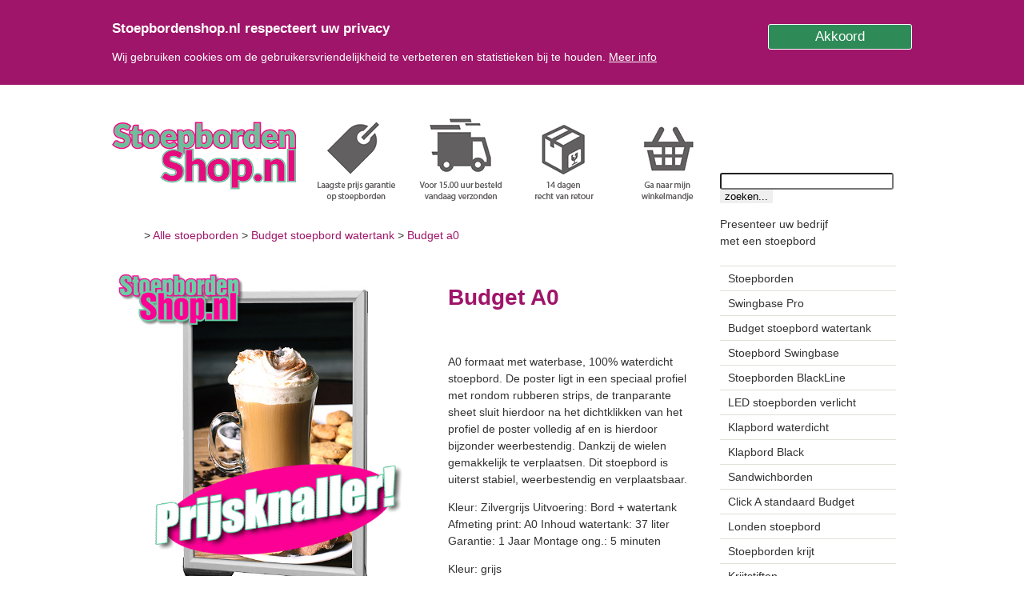

--- FILE ---
content_type: text/html;charset=UTF-8
request_url: https://stoepbordenshop.nl/budget-stoepbord-watertank/budget-a0/
body_size: 4772
content:
<!DOCTYPE html>
<html lang="nl">

<head>
  <meta charset="UTF-8">
  <title>Goedkoop stoepbord A0 waterdicht - model Budget</title>
  <meta name="description" content="Stoepbord Budget A0 waterdicht met watertank bestellen | stoepbordenshop.nl">
  <meta name="viewport" content="width=device-width">
  <meta name="robots" content="all">
  <meta name="google-site-verification" content="VYPq_TJqF4t_3WrYcCWkh8HEekZuGhRWeg14kSKNimQ">
  <meta name="msapplication-TileColor" content="#00aba9">
  <meta name="theme-color" content="#ffffff">

  <meta property="og:locale" content="nl_NL">
  <meta property="og:url" content="https://stoepbordenshop.nl/budget-stoepbord-watertank/budget-a0/">
  <meta property="og:site_name" content="stoepbordenshop.nl">
  <meta property="og:type" content="product">
  <meta property="og:title" content="Goedkoop stoepbord A0 waterdicht - model Budget">
  <meta property="og:description" content="Bestel online goedkope stoepborden op stoepbordenshop.nl">
  <meta property="og:image" content="https://stoepbordenshop.nl/images/stoepbord-budget-a0.jpg">
  <meta property="og:image:secure_url" content="https://stoepbordenshop.nl/images/stoepbord-budget-a0.jpg">
  <meta property="og:image:width" content="600">
  <meta property="og:image:height" content="800">

  <meta name="dcterms.Identifier" content="https://stoepbordenshop.nl">
  <meta name="dcterms.Format" content="text/html">
  <meta name="dcterms.Relation" content="Stoepborden Shop">
  <meta name="dcterms.Language" content="nl">
  <meta name="dcterms.Publisher" content="Stoepborden Shop">
  <meta name="dcterms.Type" content="text/html">
  <meta name="dcterms.Coverage" content="https://stoepbordenshop.nl">
  <meta name="dcterms.Rights" content="Copyright &copy;2026 stoepbordenshop.nl.">
  <meta name="dcterms.Title" content="Goedkoop stoepbord A0 waterdicht - model Budget">
  <meta name="dcterms.Subject" content="Stoepbord Budget A0 waterdicht met watertank bestellen | stoepbordenshop.nl">
  <meta name="dcterms.Contributor" content="Stoepborden Shop">
  <meta name="dcterms.Date" content="2018-09-17">
  <meta name="dcterms.Description" content="Stoepbord Budget A0 waterdicht met watertank bestellen | stoepbordenshop.nl.">

  <meta name="apple-mobile-web-app-capable" content="yes">
  <meta name="apple-mobile-web-app-status-bar-style" content="black-translucent">
  <meta name="apple-mobile-web-app-title" content="stoepbordenshop.nl">
  <link href="https://stoepbordenshop.nl/css/screen.css" rel="stylesheet" type="text/css" media="screen">
  <link href="https://stoepbordenshop.nl/css/fotorama.css" rel="stylesheet" type="text/css" media="screen">
  <link href="https://stoepbordenshop.nl/apple-touch-icon.png" rel="apple-touch-icon" sizes="180x180">
  <link href="https://stoepbordenshop.nl/favicon-32x32.png" rel="icon" type="image/png" sizes="32x32">
  <link href="https://stoepbordenshop.nl/favicon-16x16.png" rel="icon" type="image/png" sizes="16x16">
  <link href="https://stoepbordenshop.nl/safari-pinned-tab.svg" color="#5bd58c" rel="mask-icon">
  <link href="https://fonts.googleapis.com/css?family=Roboto:300,600,700,900italic" rel="stylesheet" type="text/css">
  <link href="https://cdnjs.cloudflare.com/ajax/libs/font-awesome/4.4.0/css/font-awesome.min.css" rel="stylesheet">

  <script src="https://stoepbordenshop.nl/js/jquery.js"></script>
  <script src="https://stoepbordenshop.nl/js/fotorama.js"></script>

  <script type = "application/ld+json"> {
					"@context": "https://schema.org/",
					"@type": "Product",
					"name" : "Budget A0",
					"image" : "https://stoepbordenshop.nl/images/stoepbord-budget-a0.jpg",
					"description" : "A0 formaat met waterbase, 100% waterdicht stoepbord. De poster ligt in een speciaal profiel met rondom rubberen strips, de tranparante sheet sluit hierdoor na het dichtklikken van het profiel de poster volledig af en is hierdoor bijzonder weerbestendig. Dankzij de wielen gemakkelijk te verplaatsen. Dit stoepbord is uiterst stabiel, weerbestendig en verplaatsbaar.Kleur: Zilvergrijs Uitvoering: Bord + watertank Afmeting print: A0 Inhoud watertank: 37 liter Garantie: 1 Jaar Montage ong.: 5 minuten",
					"sku" : "BUDG000A0",
					"url" : "https://stoepbordenshop.nl/budget-stoepbord-watertank/budget-a0/",
					"offers": {
					  "@type": "Offer",
					  "priceCurrency": "EUR",
					  "price": "214.95",
					  "priceValidUntil": "2026-03-21",
					  "itemCondition": "https://schema.org/NewCondition",
					  "availability": "https://schema.org/InStock",
					  "url" : "https://stoepbordenshop.nl/budget-stoepbord-watertank/budget-a0/",
					  "seller": {
						"@type": "Organization",
						"name": "stoepbordenshop.nl"
					  }
					}
				  }
				  </script>
</head>

<body>
  <div class="topWideCookies">
					<div class="width1000">
						<div class="cookies_left">
							<p class="cookies_headtext">Stoepbordenshop.nl respecteert uw privacy</p>
							<p>Wij gebruiken cookies om de gebruikersvriendelijkheid te verbeteren en statistieken bij te houden. <a href="https://stoepbordenshop.nl/privacy/">Meer info</a></p>
						</div>
						<div class="cookies_right">
							<form action="https://stoepbordenshop.nl/scripts/cookies-ok.php" method="post">
							<button class="cookies_button">Akkoord</button>
							</form>
						</div>
					</div>
				</div>  <div id="container">
    <div id="headContainer">
  <div class="topBlock370"><a href="https://stoepbordenshop.nl" title="home"><img src="https://stoepbordenshop.nl/layout/logo-stoepbordenshop.svg" width="230" height="87" alt="Logo"></a></div>
  <div class="topBlock520"><a href="https://stoepbordenshop.nl/cart/" title="winkelmandje"><img src="https://stoepbordenshop.nl/layout/top-webshop-icons.png" width="520" height="120" alt="winkelmandje"></a></div>
  <div class="topBlock240">
    <div class="topBlock240top"></div>
    <div class="topBlock240bottom">
      	<script type="application/ld+json">
					{
					   "@context": "http://schema.org",
					   "@type": "WebSite",
					   "url": "https://stoepbordenshop.nl",
					   "potentialAction": {
					     "@type": "SearchAction",
					     "target": "https://stoepbordenshop.nl/zoeken/search.php?query={search_term_string}",
					     "query-input": "required name=search_term_string"
					   }
					}
		</script>
      <form action="https://stoepbordenshop.nl/zoeken/search.php" method="get">
        <input type="text" name="query" size="25" value="">
        <input type="submit" value="zoeken...">
      </form>
    </div>
  </div>
</div>
    <div id="mainContainer1"> </div>
    <div id="shopContainer">
      <div id="navcontainer"><p>Presenteer uw bedrijf<br>
met een stoepbord</p>
<div class="clear30"></div>
<nav>
<ul id="navigation">
<li><a href="https://stoepbordenshop.nl/" title="Stoepborden">Stoepborden</a></li>
<li><a href="https://stoepbordenshop.nl/swingbase-pro/" title="Swingbase Pro">Swingbase Pro</a></li>
<li><a href="https://stoepbordenshop.nl/budget-stoepbord-watertank/" title="Budget stoepbord watertank">Budget stoepbord watertank</a></li>
<li><a href="https://stoepbordenshop.nl/stoepbord-swingbase/" title="Stoepbord Swingbase">Stoepbord Swingbase</a></li>
<li><a href="https://stoepbordenshop.nl/stoepborden-blackline/" title="Stoepborden BlackLine">Stoepborden BlackLine</a></li>
<li><a href="https://stoepbordenshop.nl/led-stoepborden-verlicht/" title="LED stoepborden verlicht">LED stoepborden verlicht</a></li>
<li><a href="https://stoepbordenshop.nl/klapbord-waterdicht/" title="Klapbord waterdicht">Klapbord waterdicht</a></li>
<li><a href="https://stoepbordenshop.nl/klapbord-black/" title="Klapbord Black">Klapbord Black</a></li>
<li><a href="https://stoepbordenshop.nl/sandwichborden/" title="Sandwichborden">Sandwichborden</a></li>
<li><a href="https://stoepbordenshop.nl/click-a-standaard-budget/" title="Click A standaard Budget">Click A standaard Budget</a></li>
<li><a href="https://stoepbordenshop.nl/londen-stoepbord/" title="Londen stoepbord">Londen stoepbord</a></li>
<li><a href="https://stoepbordenshop.nl/stoepborden-krijt/" title="Stoepborden krijt">Stoepborden krijt</a></li>
<li><a href="https://stoepbordenshop.nl/krijtstiften/" title="Krijtstiften">Krijtstiften</a></li>
<li><a href="https://stoepbordenshop.nl/h-shopper/" title="H shopper">H shopper</a></li>
<li><a href="https://stoepbordenshop.nl/h-shopper-black/" title="H-shopper Black">H-shopper Black</a></li>
<li><a href="https://stoepbordenshop.nl/alu-swingmaster/" title="Alu Swingmaster">Alu Swingmaster</a></li>
<li><a href="https://stoepbordenshop.nl/transparante-sheets/" title="Transparante sheets">Transparante sheets</a></li>
<li><a href="https://stoepbordenshop.nl/stoepbord-onderdelen/" title="Onderdelen">Onderdelen</a></li>
<li><a href="https://stoepbordenshop.nl/wheel-round-black/" title="Wheel round Black">Wheel round Black</a></li>
<li><a href="https://stoepbordenshop.nl/krijtbord-met-topper/" title="Krijtbord met Topper">Krijtbord met Topper</a></li>
<li><a href="https://stoepbordenshop.nl/contact/" title="Contact">Contact</a></li>
<li><a href="https://stoepbordenshop.nl/leveringsvoorwaarden/" title="Leveringsvoorwaarden">Leveringsvoorwaarden</a></li>
</ul>
</nav>
<a href="https://stoepbordenshop.nl/led-stoepborden-verlicht/"><img src="https://stoepbordenshop.nl/layout/banner-led-stoepbord.jpg" width="210" height="332" alt="verlicht stoepbord"></a></div>      <div id="mainTextLeft">
        ﻿<ul class="breadcrumb" itemscope itemtype="http://schema.org/BreadcrumbList">
	<li itemprop="itemListElement" itemscope itemtype="http://schema.org/ListItem">>
		<a href="https://stoepbordenshop.nl" itemprop="item" title="stoepbordenshop.nl">
		<span itemprop="name">Alle stoepborden</span>
    	<meta itemprop="position" content="1"></a>
  	</li>
  <li itemprop="itemListElement" itemscope itemtype="http://schema.org/ListItem">
					<a href="https://stoepbordenshop.nl/budget-stoepbord-watertank/" itemprop="item" title="Budget stoepbord watertank">
					<span itemprop="name">Budget stoepbord watertank</span>
    				<meta itemprop="position" content="2"></a></li>
<li itemprop="itemListElement" itemscope itemtype="http://schema.org/ListItem">
					<a href="https://stoepbordenshop.nl/budget-stoepbord-watertank/budget-a0/" itemprop="item" title="Budget a0">
					<span itemprop="name">Budget a0</span>
    				<meta itemprop="position" content="3"></a></li>
</ul>                <div class="clear">&nbsp;</div>

        
        
            <div id="productDetailContainer">
                          <div id="productPhotoBox">
                            <div class="fotorama" data-width="400" data-ratio="530" data-nav="thumbs" data-thumbheight="120"><img src="https://stoepbordenshop.nl/adminpanel/dynamic/uploads/products/0694276001604054371.jpg"  width="600" height="800" alt="Budget A0">
<img src="https://stoepbordenshop.nl/adminpanel/dynamic/uploads/products/0696304001604054371.jpg"  width="600" height="800" alt="Budget A0">
<img src="https://stoepbordenshop.nl/adminpanel/dynamic/uploads/products/0692048001604054371.jpg"  width="600" height="800" alt="Budget A0">
        </div>
                          </div>
                          <div id="productTextBox">
                            <h1>Budget A0</h1>
                            <div class="clear">&nbsp;</div>
                            <p>A0 formaat met waterbase, 100% waterdicht stoepbord. De poster ligt in een speciaal profiel met rondom rubberen strips, de tranparante sheet sluit hierdoor na het dichtklikken van het profiel de poster volledig af en is hierdoor bijzonder weerbestendig. Dankzij de wielen gemakkelijk te verplaatsen. Dit stoepbord is uiterst stabiel, weerbestendig en verplaatsbaar.</p>

<p>Kleur: Zilvergrijs Uitvoering: Bord + watertank Afmeting print: A0 Inhoud watertank: 37 liter Garantie: 1 Jaar Montage ong.: 5 minuten</p>

<p>Kleur: grijs<br>Materiaal: aluminium en kunststof<br>Poster formaat: A0<br>Poster breedte: 841 mm<br>Poster hoogte: 1189 mm<br></p><div id="productTextBoxPrice">Prijs:  &euro; 214,95 <span class="textSmall">ex BTW</span></div>
<div id="productTextBoxButton"><a href="https://stoepbordenshop.nl/update/add/4/" rel="nofollow" class="blueButton"><span class="lnr lnr-cart"></span> In winkelwagentje</a></div></div>
      </div>
      <!-- einde shopContainer -->
    </div>
  </div>
  <footer>
    <div id="mainBottom">
      <div id="bottomBlock">
  <div class="BlockLogoBottom">
    <div class="bottomHead">Adresgegevens <span class="lnr lnr-map-marker"></span></div>
    <p>Stoepbordenshop.nl<br>
      Onderdeel van Axivorm<br>
      Mientlan 9<br>
      8651 DA IJlst<br>
      Tel.: 0515-533995<br>
      Email: info@stoepbordenshop.nl</p>
    <img src="https://stoepbordenshop.nl/layout/logo-stoepbordenshop-150px.png" width="150" height="64" alt="Stoepborden Shop">
  </div>
  <div class="BlockLogoBottom">
    <div class="bottomHead">Informatie <span class="lnr lnr-store"></span></div>
    <p>
      <a href="https://stoepbordenshop.nl/blog/stoepbord-regels/">Stoepbord regels</a><br><a href="https://stoepbordenshop.nl/blog/wat-is-een-stoepbord/">Wat is een stoepbord?</a><br><a href="https://stoepbordenshop.nl/blog/stoepbord-verantwoord-plaatsen/">Stoepbord verantwoord plaatsen</a><br><a href="https://stoepbordenshop.nl/blog/transparante-sheets-plaatsen/">Transparante sheets plaatsen</a><br><a href="https://stoepbordenshop.nl/blog/waar-stoepbord-kopen/">Waar kan ik een stoepbord kopen?</a><br>      <a href="https://stoepbordenshop.nl/formaten/">Formaten</a><br>
      <a href="https://stoepbordenshop.nl/leveringsvoorwaarden/">Leveringsvoorwaarden</a><br>
      <a href="https://stoepbordenshop.nl/privacy/">Privacybeleid</a><br>
      <a href="https://stoepbordenshop.nl/contact/">Contact</a><br>
    </p>
    <p>KvK nr.: 08071071<br>
      BTW nr.: 142118874B01</p>
  </div>
  <div class="BlockLogoBottom">
    <div class="bottomHead">Betaalmogelijkheden <span class="lnr lnr-tag"></span></div>
    <p>IDeal<br>
      Paypal<br>
      Mastercard<br>
      Visacard</p>
    <div class="fb-like" data-href="https://stoepbordenshop.nl" data-width="150" data-layout="box_count" data-action="like" data-size="large" data-show-faces="false" data-share="false"> </div>
  </div>
  <div class="BlockLogoBottom">
    <div class="bottomHead">Volg ons <span class="lnr lnr-thumbs-up"></span></div>
    <ul id="navlist">
      <li id="facebook"><a href="https://www.facebook.com/stoepborden" rel="nofollow" title="Facebook"></a></li>
      <li id="instagram"><a href="https://www.instagram.com/stoepbordenshop/" rel="nofollow" title="Instagram"></a></li>
      <li id="youtube"><a href="https://www.youtube.com/channel/UCipCGtc8xC2pRJbcazeAKYA" rel="nofollow" title="YouTube"></a></li>
    </ul>
    <br>
    <br>
    <div class="bottomHead">Advies nodig?</div>
    <p>Bel ons op 0515-533995<br>
      Of stuur onze klantenservice een email.</p>
  </div>
  <div id="lastLine"><img src="https://stoepbordenshop.nl/layout/betaallogos-450.png" alt="betaal logo's" width="450" height="80">
    <p>Op alle transacties zijn onze algemene leveringsvoorwaarden van toepassing<br>
      Copyright 2009 - 2026 - Stoepbordenshop.nl - onderdeel van Axivorm, Tel: 0515-533995</p>
  </div>
</div>
<div id="fb-root"></div>
<script>
  (function(d, s, id) {
    var js, fjs = d.getElementsByTagName(s)[0];
    if (d.getElementById(id)) return;
    js = d.createElement(s);
    js.id = id;
    js.src = 'https://connect.facebook.net/nl_NL/sdk.js#xfbml=1&version=v3.1';
    fjs.parentNode.insertBefore(js, fjs);
  }(document, 'script', 'facebook-jssdk'));
</script>

<!-- Facebook Pixel Code -->
<script>
  ! function(f, b, e, v, n, t, s) {
    if (f.fbq) return;
    n = f.fbq = function() {
      n.callMethod ?
        n.callMethod.apply(n, arguments) : n.queue.push(arguments)
    };
    if (!f._fbq) f._fbq = n;
    n.push = n;
    n.loaded = !0;
    n.version = '2.0';
    n.queue = [];
    t = b.createElement(e);
    t.async = !0;
    t.src = v;
    s = b.getElementsByTagName(e)[0];
    s.parentNode.insertBefore(t, s)
  }(window, document, 'script',
    'https://connect.facebook.net/en_US/fbevents.js');
  fbq('init', '910590609301524');
  fbq('track', 'PageView');
</script>
<noscript>
  <img height="1" width="1" style="display:none" src="https://www.facebook.com/tr?id=910590609301524&ev=PageView&noscript=1" alt="pixel">
</noscript>
<!-- End Facebook Pixel Code -->    </div>
  </footer>
  <!--java scripts hieronder -->
  <script src="https://code.jquery.com/jquery-3.6.0.js" integrity="sha256-H+K7U5CnXl1h5ywQfKtSj8PCmoN9aaq30gDh27Xc0jk=" crossorigin="anonymous"></script>
  <script src="https://stoepbordenshop.nl/js/jquery.slicknav.js"></script>
  <script>
    $(document).ready(function() {
      $('#navigation').slicknav();
    });
  </script>
  <!-- Global site tag (gtag.js) - Google Analytics -->
<script async src="https://www.googletagmanager.com/gtag/js?id=G-H3CFRLEHGP"></script>
<script>
  window.dataLayer = window.dataLayer || [];
  function gtag(){dataLayer.push(arguments);}
  gtag('js', new Date());

  gtag('config', 'G-H3CFRLEHGP');
</script>  <script>
     $(function(){
      $.ajax({
        url: 'https://stoepbordenshop.nl/includes/update_info.php',
        type: 'POST',
        data: {h: screen.height, w: screen.width}
      });
     });
     </script>
</body>

</html>

--- FILE ---
content_type: text/html; charset=utf-8
request_url: https://stoepbordenshop.nl/includes/update_info.php
body_size: -123
content:
Invalid Access!

--- FILE ---
content_type: text/css
request_url: https://stoepbordenshop.nl/css/screen.css
body_size: 7970
content:
/*
Magenta 		#e6138d
Dark Magenta	#9f1569
Green 			#00b38c
Dark grey		#0f2828
light grey 		#e6e6e6
*/
@charset "ISO-8859-1";
body {
  background-color: white;
  color: #333;
  font-family: 'Open Sans', sans-serif;
  font-size: 14px;
  font-weight: 300;
  margin: 0;
}
@keyframes fadein {
  from {
    opacity: 0;
  }
  to {
    opacity: 1;
  }
}
@keyframes slide-top {
  0% {
    transform: translateY(-100%);
  }
  100% {
    transform: translateY(0);
  }
}
a {
  color: #9f1569;
  text-decoration: none;
  cursor: pointer;
}
a:hover {
  color: #6c3a77;
  text-decoration: underline;
}
p {
  font-size: 1em;
  line-height: 1.5em;
}
hr {
  border: 0;
  height: 1px;
  background-color: #666;
  margin: 1em 0;
}
.bold_head {
  color: #9f1569;
  font-size: 1.5em;
  font-weight: 700;
}
h1 {
  color: #9f1569;
  font-size: 3.5em;
  font-weight: 700;
  font-family: 'Montserrat', sans-serif;
}
h2 {
  color: #9f1569;
  font-size: 1.8em;
  line-height: 1.5em;
  font-weight: 700;
  font-family: 'Montserrat', sans-serif;
}
h3 {
  color: #9f1569;
  font-size: 1.85em;
  line-height: 2em;
  margin-bottom: -15px;
  font-weight: 700;
  font-family: 'Montserrat', sans-serif;
}
h4 {
  color: #9f1569;
  font-size: 1.5em;
  line-height: 1.5em;
  font-weight: 700;
  margin: 2px;
  font-family: 'Montserrat', sans-serif;
}
b .textSmall {
  font-size: 11px;
}
img {
  border: 0px
}
fieldset {
  border: 1px solid #ccc;
}
#container {
  display: block;
  margin: 30px auto 0 auto;
  top: 0px;
  width: 1000px;
  height: auto;
  overflow: hidden;
}
.oldPrice {
  font-size: 10px;
  color: #9f1569;
}
#buttonbar {
  width: 980px;
  height: 26px;
  display: inline-block;
  margin: 15px auto 0 auto;
  position: relative;
}
#buttonbar ul {
  font-size: 1em;
  margin: 0px;
  padding: 0px 0px 0px 0px;
  text-align: center;
  list-style: none;
  text-decoration: none;
  display: inline;
}
#buttonbar a {
  text-decoration: none;
  position: relative;
  color: white;
}
#mainContainer1 {
  width: 980px;
  margin: 0 auto 0 auto;
  border: 0px solid #C00;
}
#headContainer {
  width: 1000px;
  height: 120px;
  margin: 0 auto 0 auto;
}
.topWideCookies {
  width: 100%;
  height: auto;
  padding: 10px 0 10px 0;
  background-color: #9f1569;
  display: block;
  color: white;
  overflow: hidden;
  animation: 1s ease-out 0s 1 slide-top;
}
.width1000 {
  width: 1000px;
  height: auto;
  margin: 0 auto 0 auto;
}
.cookies_left {
  width: 80%;
  height: auto;
  padding: 0;
  float: left;
  text-align: left;
}
.cookies_left a {
  color: white;
  text-decoration: underline;
}
.cookies_headtext {
  font-weight: 700;
  font-size: 17px;
  line-height: 17px;
  color: white;
}
.cookies_right {
  width: 20%;
  height: auto;
  padding: 20px 0 0 0;
  float: left;
  text-align: right;
}
.cookies_button {
  width: 90%;
  height: auto;
  background: seagreen;
  border: 1px solid white;
  border-radius: 3px;
  color: white;
  font-size: 17px;
  padding: 5px 10px 5px 10px;
  text-decoration: none;
  margin: 0 auto 0 auto;
  text-align: center;
  float: right;
}
.cookies_button a {
  color: white;
  text-decoration: none;
}
.cookies_button:hover {
  background: mediumseagreen;
  text-decoration: none;
  color: white;
}
.topBlock130 {
  width: 130px;
  height: 120px;
  float: left;
}
.topBlock240 {
  width: 240px;
  height: 120px;
  float: left;
}
.topBlock240top {
  width: 240px;
  height: 80px;
  float: left;
}
.topBlock240bottom {
  width: 240px;
  height: 40px;
  float: left;
}
.topBlock370 {
  width: 240px;
  height: 105px;
  padding-top: 15px;
  float: left;
}
.topBlock520 {
  width: 520px;
  height: 120px;
  float: left;
}
#mainBottom {
  width: 100%;
  height: auto;
  padding-top: 50px;
  background-color: #0f2828;
  color: white;
  margin: 25px auto 0 auto;
  padding-bottom: 25px;
  overflow: hidden;
}
#bottomBlock {
  width: 980px;
  height: auto;
  margin: 0 auto 0 auto;
  overflow: hidden;
}
.BlockLogoBottom {
  width: 23%;
  height: 300px;
  border-right: 1px solid #859999;
  float: left;
  margin: 0 0 15px 2%;
  color: whitesmoke;
  font-size: 0.80rem;
  line-height: 1.5rem;
  box-sizing: border-box;
}
.BlockLogoBottom:last-child {
  border-right: 1px solid #ff0000;
}
.BlockLogoBottom p {
  font-size: 0.80rem;
  color: whitesmoke;
  line-height: 1.5rem;
}
.BlockLogoBottom a {
  color: whitesmoke;
}
.BlockLogoBottom span {
  font-size: 0.80rem;
  line-height: 1.5rem;
}
.BlockLogoBottom itemprop {
  font-size: 0.80rem;
  line-height: 1.5rem;
}
.bottomHead {
  color: whitesmoke;
  font-size: 16px;
  font-weight: 700;
}
.BlockSix {
  width: 130px;
  height: 160px;
  float: left;
  margin: 0px 8px 0px 19px;
  vertical-align: top;
  font-size: 0.86em;
  text-align: center;
  color: #505050;
  padding: 1px;
  border: 0px solid #FC3;
}
.BlockSix:last-child {
  width: 130px;
  height: 150px;
  float: left;
  margin: 0px 0px 0px 0px;
  vertical-align: top;
  font-size: 0.86em;
  text-align: center;
  color: #505050;
  padding: 1px;
}
.BlockSix a {
  color: #505050;
}
.BlockSix img {
  width: 130px;
  height: 100px;
}
.BlockSix h3 {
  line-height: 16px;
}
#mainTextLeft {
  width: 740px;
  min-height: 800px;
  overflow: hidden;
  margin: 0;
  vertical-align: top;
  float: left;
}
#mainTextLeft img {
  max-width: 100%;
  height: auto;
}
#productPhotoBox {
  width: 400px;
  min-height: 500px;
  overflow: hidden;
  float: left;
}
#productPhotoBox img {
  width: 400px;
  height: auto;
}
#productTextBox {
  width: 300px;
  min-height: 420px;
  float: left;
  margin: 0 0 0 20px;
  overflow: hidden;
}
#productTextBox h1 {
  font-size: 2em;
  line-height: 1.5em;
}
#productTextBox h2 {
  line-height: 20px;
}
#productTextBoxPrice {
  width: 280px;
  height: 50px;
  float: left;
  margin: 0 0 0 20px;
  text-align: center;
  font-size: 24px;
  font-weight: 700;
}
#productTextBoxButton {
  width: 280px;
  height: 50px;
  float: left;
  margin: 0 0 0 20px;
  text-align: center;
}
#shopContainer {
  width: 1000px;
  height: auto;
  overflow: hidden;
  margin: 0 auto 30px auto;
  clear: both;
}
.padding_top_30 {
  padding-top: 30px;
}
.new_icon {
  width: 50%;
  height: 100px;
  z-index: 1000;
  background: url(https://stoepbordenshop.nl/layout2000/nieuw-icon.jp2);
  background-repeat: no-repeat;
  background-size: 95%;
  background-position: top right;
  position: absolute;
  margin-left: 45%;
}
.classic_icon {
  width: 50%;
  height: 100px;
  z-index: 1000;
  background: url(https://stoepbordenshop.nl/layout2000/classic-icon.jp2);
  background-repeat: no-repeat;
  background-size: 95%;
  background-position: top right;
  position: absolute;
  margin-left: 45%;
}
.krijt_icon {
  width: 50%;
  height: 100px;
  z-index: 1000;
  background: url(https://stoepbordenshop.nl/layout2000/krijt-icon.jp2);
  background-repeat: no-repeat;
  background-size: 95%;
  background-position: top right;
  position: absolute;
  margin-left: 45%;
}
.clear {
  clear: both;
}
.clear50 {
  height: 50px;
  width: 100%;
  clear: both;
}
.productsBox {
  width: 224px;
  min-height: 315px;
  float: left;
  border: 1px solid #e2e1d9;
  background-color: white;
  border-radius: 4px;
  padding: 5px;
  margin: 10px 10px 10px 0;
  text-align: center;
  overflow: hidden;
}
.productsBox:last-child {
  width: 224px;
  height: 256px;
  float: left;
  border: 1px solid #e2e1d9;
  border-radius: 4px;
  padding: 5px;
  margin: 10px 0 10px 0;
  text-align: center;
}
.productsImageBox {
  width: 224px;
  height: 200px;
  text-align: center;
  vertical-align: middle;
  margin-bottom: 10px;
}
.productsImageBox img {
  width: auto;
  max-width: 200px;
  height: auto;
  max-height: 200px;
  vertical-align: middle;
}
.productsTextBox {
  width: 224px;
  height: 40px;
  margin: 0 auto 10px auto;
  text-align: center;
}
.productsTextBox h3 {
  font-size: 1.3em;
  line-height: 1.3em;
}
.priceShow {
  width: 224px;
  height: 20px;
  margin: 0 auto 17px auto;
  text-align: center;
  font-size: 24px;
  font-weight: 700;
  font-style: italic;
}
.from {
  font-size: 1em;
}
.exampleBox {
  width: 214px;
  height: auto;
  float: left;
  border: 1px solid #e2e1d9;
  background-color: white;
  border-radius: 4px;
  padding: 10px;
  margin: 10px 10px 10px 0;
  text-align: center;
  overflow: hidden;
}
.exampleImageBox {
  width: 100%;
  height: 200px;
  text-align: center;
  vertical-align: middle;
  margin-bottom: 5px;
}
.exampleImageBox img {
  width: auto;
  max-width: 200px;
  height: auto;
  max-height: 200px;
  vertical-align: middle;
}
.exampleTextBox {
  width: 100%;
  height: 40px;
  padding-top: 10px;
  margin: 0 auto 0 auto;
  text-align: center;
  font-size: 1.1em;
}
#productDetailContainer {
  width: 740px;
  height: auto;
  overflow: hidden;
  clear: both;
  padding-bottom: 20px;
  margin-bottom: 20px;
}
.categoryBox {
  width: 224px;
  min-height: 320px;
  float: left;
  border: 1px solid #e2e1d9;
  background-color: white;
  border-radius: 4px;
  padding: 5px;
  margin: 10px 10px 0 0;
  text-align: center;
  overflow: hidden;
  position: relative;
}
.categoryBox:last-child {
  margin: 10px 0 10px 0;
  background-color: white;
}
.categoryBox:hover {
  border: 1px solid #6388c2;
  box-shadow: 0px 0px 5px 0px rgba(0, 0, 0, 0.4);
}
.categoryImageBox {
  width: 224px;
  height: 200px;
  text-align: center;
  vertical-align: middle;
  margin-bottom: 10px;
}
.categoryImageBox img {
  width: auto;
  max-width: 200px;
  height: auto;
  max-height: 200px;
  vertical-align: middle;
}
.categoryTextBox {
  width: 224px;
  height: 65px;
  margin: 0 auto 10px auto;
  text-align: center;
}
.categoryTextBox h3 {
  line-height: 20px;
  margin-bottom: 0;
}
.categoryTextBox p {
  font-size: 0.86em;
  margin-top: 5px;
}
.categoryBox2 {
  width: 30%;
  height: auto;
  float: left;
  border: 1px solid #e2e1d9;
  background-color: white;
  border-radius: 4px;
  padding: 5px 1% 25px 1%;
  margin: 10px 1% 0 0;
  text-align: center;
  overflow: hidden;
  position: relative;
}
.categoryBox2:last-child {
  margin: 10px 0 10px 0;
  background-color: white;
}
.categoryBox2:hover {
  border: 1px solid #6388c2;
  box-shadow: 0px 0px 5px 0px rgba(0, 0, 0, 0.4);
}
.categoryImageBox2 {
  width: 90%;
  height: 250px;
  text-align: center;
  vertical-align: middle;
  margin: 0 auto 10px auto;
}
.categoryImageBox2 img {
  width: auto;
  max-width: 230px;
  height: auto;
  max-height: 230px;
  vertical-align: middle;
  margin: 15px auto 0 auto;
}
.categoryTextBox2 {
  width: 90%;
  height: 65px;
  margin: 0 auto 10px auto;
  text-align: center;
}
.categoryTextBox2 h3 {
  line-height: 20px;
  margin-bottom: 0;
}
.categoryTextBox2 p {
  font-size: 0.86em;
  margin-top: 5px;
}
#photoBox {
  width: 164px;
  height: 180px;
  float: left;
  border: 1px solid #CCC;
  padding: 5px;
  margin: 10px 9px 10px 0;
  text-align: center;
}
#productPrice {
  width: 164px;
  height: 30px;
  font-size: 1.36em;
  font-style: italic;
  font-weight: 700;
  color: #900;
  text-align: right;
  float: left;
}
#productMorePrice {
  width: 56px;
  height: 30px;
  float: left;
}
#navlist {
  position: relative;
}
#navlist li {
  margin: 0;
  padding: 0;
  list-style: none;
  position: absolute;
  top: 0;
}
#navlist li, #navlist a {
  height: 25px;
  display: block;
}
#wordpress {
  left: 0px;
  width: 25px;
  background: url('social-icons-duo.png') 0 0;
}
#twitter {
  left: 35px;
  width: 25px;
  background: url('social-icons-duo.png') -25px 0;
}
#facebook {
  left: 70px;
  width: 25px;
  background: url('social-icons-duo.png') -50px 0;
}
#instagram {
  left: 105px;
  width: 25px;
  background: url('social-icons-duo.png') -75px 0;
}
#youtube {
  left: 140px;
  width: 25px;
  background: url('social-icons-duo.png') -100px 0;
}
#wordpress:hover {
  left: 0px;
  width: 25px;
  background: url('social-icons-duo.png') 0 -25px;
}
#twitter:hover {
  left: 35px;
  width: 25px;
  background: url('social-icons-duo.png') -25px -25px;
}
#facebook:hover {
  left: 70px;
  width: 25px;
  background: url('social-icons-duo.png') -50px -25px;
}
#instagram:hover {
  left: 105px;
  width: 25px;
  background: url('social-icons-duo.png') -75px -25px;
}
#youtube:hover {
  left: 140px;
  width: 25px;
  background: url('social-icons-duo.png') -100px -25px;
}
.searchResults {
  width: 740px;
  height: 100px;
  margin-bottom: 20px;
  border-bottom: 1px solid #CCC;
  padding-bottom: 20px;
}
.searchImage {
  width: 75px;
  height: 100px;
  margin-right: 10px;
  float: left;
}
.searchImage img {
  max-width: 75px;
  width: auto;
  max-height: 100px;
  height: auto;
  margin-right: 10px;
  float: left;
}
.searchText {
  width: 650px;
  height: 75px;
  float: left;
}
.searchText h3 {
  margin-top: 0;
}
#rightBlock {
  width: 230px;
  min-height: 300px;
  overflow-y: none;
  margin-top: 19px;
  float: left;
}
#rightBlockHeader {
  width: 218px;
  height: 15px;
  padding: 7px;
  background-color: #BFBDBD;
  font-size: 1.15em;
  font-weight: 700;
  color: #FFF;
  text-align: center;
  border-radius: 3px 3px 0px 0px;
}
#rightBlockShow {
  width: 230px;
  height: auto;
  float: left;
  overflow-y: auto;
  border: 1px solid #BFBDBD;
  border-radius: 0px 0px 3px 3px;
}
.breadcrumb li {
  display: inline;
}
.breadcrumb li + li:before {
  content: " > ";
}
.cartBox {
  width: 230px;
  height: auto;
  overflow-y: hidden;
  clear: both;
  margin-top: 10px;
  border-bottom: 1px solid #e2e1d9;
}
.cartBoxImage {
  width: 60px;
  height: 100px;
  margin-left: 10px;
  float: left;
}
.cartBoxImage img {
  width: 60px;
  height: auto;
}
.cartBoxText {
  width: 150px;
  min-height: 70px;
  margin-left: 10px;
  float: left;
  color: #333;
}
.cartBoxText h3 {
  font-size: 10px;
  color: #333;
  font-weight: 700;
  line-height: 11px;
  margin-top: 0;
  margin-bottom: 10px;
}
.cartBoxText p {
  font-size: 10px;
  line-height: 12px;
  color: #333;
}
#navcontainer {
  width: 220px;
  height: 1200px;
  overflow: hidden;
  clear: both;
  float: right;
  margin: 0 20px 0 0;
}
#navcontainer ul {
  list-style: none;
  margin: 0;
  padding: 0;
  border-top: #e2e1d9 1px solid;
}
#navcontainer li {
  width: 230px;
}
#navcontainer li a:hover {
  background-color: #fadaeb;
}
#navcontainer a {
  display: block;
  padding-top: 7px;
  padding-bottom: 5px;
  padding-left: 10px;
  height: 18px;
  border-bottom: #e2e1d9 1px solid;
  text-decoration: none;
  color: #333;
}
#navcontainer a:hover {}
#navcontainer a:active {}
#navcontainer ul ul {
  float: none;
}
#navcontainer ul ul li {}
#navcontainer ul ul a {
  background-image: none;
}
#navcontainer ul ul a:hover {}
#navcontainer ul ul #current {}
#navcontainer ul ul .currentAncestor {
  background-position: 15px center;
}
#navcontainer ul ul ul {}
#navcontainer ul ul ul li {}
#navcontainer ul ul ul a {
  padding-left: 60px;
}
#navcontainer ul ul ul a:hover {}
#navcontainer img {
  margin-top: 30px
}
#lastLine {
  clear: both;
  width: 960px;
  height: 65px;
  margin-left: 20px;
  padding-top: 15px;
}
#lastLine p {
  font-size: 11px;
  color: #859999
}
#lastLine img {
  float: left;
  margin-right: 20px;
}
.editButton {
  border-radius: 3px;
  border: 1px solid #dcdcdc;
  display: inline-block;
  color: white;
  font-size: 11px;
  padding: 1px 7px;
  text-decoration: none;
  text-align: center;
  margin-left: 20px;
}
.editButton:hover {
  background-color: #e9e9e9;
}
.editButton:active {
  position: relative;
  top: 1px;
}
.payButton {
  padding: 3px;
  border-radius: 3px;
  border: 1px solid #dcdcdc;
  margin-top: 20px;
  margin-right: 25px;
  float: left;
}
.payButton:hover {
  position: relative;
  top: 1px;
  border: 1px solid #9f1569;
}
.halfBlueButton {
  width: 129px;
  height: 21px;
  background: royalblue;
  border-top: 1px solid royalblue;
  border-bottom: 1px solid royalblue;
  border-right: 1px solid royalblue;
  border-radius: 0 3px 3px 0;
  color: white;
  font-size: 17px;
  padding: 7px 10px 8px 10px;
  text-decoration: none;
  text-align: center;
  margin: 0;
  float: left;
}
.halfBlueButton a {
  color: white;
  text-decoration: none;
}
.halfBlueButton:hover {
  background: dodgerblue;
  color: white;
  text-decoration: none;
}
.halfGreenButton {
  width: 53px;
  height: 21px;
  background: seagreen;
  border-top: 1px solid #2e7156;
  border-bottom: 1px solid #2e7156;
  border-left: 1px solid #2e7156;
  border-radius: 3px 0 0 3px;
  color: white;
  font-size: 17px;
  padding: 7px 10px 8px 10px;
  text-decoration: none;
  text-align: center;
  margin: 0;
  float: left;
}
.halfGreenButton a {
  color: white;
  text-decoration: none;
}
.halfGreenButton:hover {
  background: mediumseagreen;
  color: white;
  text-decoration: none;
}
.blueButton {
  width: 204px;
  height: 21px;
  border: 1px solid royalblue;
  background: royalblue;
  border-radius: 3px;
  color: white;
  font-size: 1.36em;
  padding: 7px 10px 8px 10px;
  text-decoration: none;
  margin: 0 auto 0 auto;
  text-align: center;
  float: right;
}
.blueButton a {
  color: white;
  text-decoration: none;
}
.blueButton:hover {
  background: dodgerblue;
  color: white;
  text-decoration: none;
}
.greenButton {
  width: 202px;
  height: 21px;
  background: seagreen;
  border: 1px solid #317156;
  border-radius: 3px;
  color: white;
  font-size: 17px;
  padding: 5px 10px 5px 10px;
  text-decoration: none;
  margin: 0 auto 0 auto;
  text-align: center;
  float: right;
}
.greenButton a {
  color: white;
  text-decoration: none;
}
.greenButton:hover {
  background: mediumseagreen;
  text-decoration: none;
  color: white;
}
.lightBlueButton {
  width: 90%;
  height: 23px;
  background: seagreen;
  border: 1px solid #317156;
  border-radius: 3px;
  color: white;
  font-size: 17px;
  padding: 5px 15px 5px 15px;
  text-decoration: none;
  margin: 0 5% 15PX 5%;
  text-align: center;
  float: none;
}
.lightBlueButton a {
  color: white;
  text-decoration: none;
}
.lightBlueButton:hover {
  background: #6388c2;
  text-decoration: none;
  color: white;
  border: 1px solid #4567ac;
}
.greyButton {
  width: 184px;
  height: 21px;
  background: slategray;
  border: 1px solid slategray;
  border-radius: 3px;
  color: white;
  font-size: 17px;
  padding: 7px 10px 8px 10px;
  text-decoration: none;
  text-align: center;
  margin: 0 15px 0 0;
  float: right;
}
.greyButton a {
  color: white;
  text-decoration: none;
}
.greyButton:hover {
  background: lightslategray;
  color: white;
}
#leftBlock {
  width: 480px;
  height: auto;
  float: left;
  margin-right: 20px;
}
#leftBlock h2, h3 {
  margin-bottom: 0;
  margin-top: 0;
}
#leftBlock input[type=text] {
  background-color: white;
  border: solid 1px #BFBDBD;
  color: #979797;
  height: 25px;
  padding-left: 10px;
  width: 290px;
}
#leftBlock input[type=button] {
  background-color: #1E1E1E;
  height: 24px;
  width: 103px;
  color: #bbbbbb;
  text-transform: uppercase;
  box-shadow: -1px 2px #6E6B6A inset;
}
#leftBlock input[type=button], input[type=text] {
  border-radius: 3px;
}
#leftBlock textarea {
  background-color: white;
  border: solid 1px #BFBDBD;
  color: #979797;
  height: 80px;
  padding-left: 10px;
  width: 290px;
  border-radius: 3px;
}
hr.grey {
  border: 0;
  height: 0;
  border-bottom: 1px solid #CCC;
}
input[type=submit] {
  border: 0 solid #F00;
}
.noBackground {
  width: 149px;
  height: 149px;
  background-color: #FFF;
  padding: 0;
  border: 0 solid #FFF;
  float: left;
  margin-right: 10px;
}
.slicknav_menu {
  display: none;
}
nav {
  margin: 20px 0 0 0;
}
itemprop {
  font-style: normal;
  font-size: inherit;
}
span {
  font-weight: inherit;
  font-style: inherit;
  font-size: inherit;
}
.product_title_overview {
  color: #9f1569;
  font-size: 1.15em;
  line-height: 21px;
  margin-bottom: -15px;
  font-weight: 700;
  clear: both;
}
.slicknav_btn {
  position: relative;
  display: block;
  vertical-align: middle;
  float: right;
  padding: 0.438em 0.625em 0.438em 0.625em;
  line-height: 1.125em;
  cursor: pointer;
}
.slicknav_menu .slicknav_menutxt {
  display: block;
  line-height: 1.188em;
  float: left;
}
.slicknav_menu .slicknav_icon {
  float: left;
  margin: 0.188em 0 0 0.438em;
}
.slicknav_menu .slicknav_no-text {
  margin: 0
}
.slicknav_menu .slicknav_icon-bar {
  display: block;
  width: 1.125em;
  height: 0.25em;
  border-radius: 1px;
  box-shadow: 0 1px 0 rgba(0, 100, 100, 0.25);
}
.slicknav_btn .slicknav_icon-bar + .slicknav_icon-bar {
  margin-top: 0.188em
}
.slicknav_nav {
  clear: both
}
.slicknav_nav ul, .slicknav_nav li {
  display: block
}
.slicknav_nav .slicknav_arrow {
  font-size: 0.8em;
  margin: 0 0 0 0.4em;
}
.slicknav_nav .slicknav_item {
  cursor: pointer;
}
.slicknav_nav .slicknav_row {
  display: block;
}
.slicknav_nav a {
  display: block
}
.slicknav_nav .slicknav_item a, .slicknav_nav .slicknav_parent-link a {
  display: inline
}
.slicknav_brand {
  float: left
}
.slicknav_menu:before, .slicknav_menu:after {
  content: " ";
  display: table;
}
.slicknav_menu:after {
  clear: both
}
.slicknav_menu {
  *zoom: 3
}
.slicknav_menu {
  font-size: 1.15em;
  box-sizing: border-box;
}
.slicknav_menu * {
  box-sizing: border-box;
}
.slicknav_btn {
  margin: 5px 5px 6px;
  text-decoration: none;
  text-shadow: 0 1px 1px rgba(255, 255, 255, 0.75);
  border-radius: 4px;
  background-color: #222222;
}
.slicknav_menu .slicknav_menutxt {
  color: #FFF;
  font-weight: 700;
  text-shadow: 0 1px 3px #000;
}
.slicknav_menu .slicknav_icon-bar {
  background-color: #f5f5f5;
}
.slicknav_menu {
  background: #4c4c4c;
  padding: 5px;
}
.slicknav_nav {
  color: #fff;
  margin: 0;
  padding: 0;
  font-size: 0.875em;
}
.slicknav_nav, .slicknav_nav ul {
  list-style: none;
  overflow: hidden;
}
.slicknav_nav ul {
  padding: 0;
  margin: 0 0 0 20px;
}
.slicknav_nav .slicknav_row {
  padding: 5px 10px;
  margin: 2px 5px;
}
.slicknav_nav a {
  padding: 5px 10px;
  margin: 2px 5px;
  text-decoration: none;
  color: #fff;
}
.slicknav_nav .slicknav_item a, .slicknav_nav .slicknav_parent-link a {
  padding: 0;
  margin: 0;
}
.slicknav_nav .slicknav_row:hover {
  border-radius: 6px;
  background: #ccc;
  color: #fff;
}
.slicknav_nav a:hover {
  border-radius: 6px;
  background: #ccc;
  color: #222;
}
.slicknav_nav .slicknav_txtnode {
  margin-left: 15px;
}
.slicknav_brand {
  color: #fff;
  font-size: 18px;
  line-height: 30px;
  padding: 7px 12px;
  height: 44px;
}
.social_icons {
  font-size: 29px;
}
.table500 {
  width: 100%;
  height: auto;
}
.tabel500_tr {
  width: 96%;
  height: auto;
  overflow: hidden;
  margin-bottom: 10px;
}
.tabel500_td200 {
  width: 30%;
  height: auto;
  overflow: hidden;
  float: left;
}
.tabel500_td300 {
  width: 63%;
  height: auto;
  overflow: hidden;
  float: left;
}
.inputLine {
  width: 98%;
  height: 27px;
  font-size: 17px;
  border: 1px solid #CCC;
}
.inputArea {
  width: 98%;
  height: 110px;
  font-size: 17px;
  border: 1px solid #CCC;
}
#shoppingCart {
  width: 740px;
  height: auto;
  float: left;
}
#shoppingCartRight {
  width: 240px;
  height: auto;
  float: left;
}
.blueSubmit {
  width: 240px;
  height: 40px;
  background: #3498db;
  border-radius: 3px;
  color: white;
  font-size: 18px;
  padding: 7px 30px 7px 30px;
  text-decoration: none;
  text-align: center;
  margin: 0 auto 0 auto;
  float: right;
}
.blueSubmit a {
  color: white;
  text-decoration: none;
}
.blueSubmit:hover {
  background: #19427c;
  color: white;
  text-decoration: none;
}
.modal_check {
  display: block;
  position: fixed;
  z-index: 10000;
  left: 0;
  top: 0;
  width: 100%;
  height: 100%;
  overflow: auto;
  background-color: rgb(0, 0, 0);
  background-color: rgba(0, 0, 0, 0.25);
  -webkit-animation-name: go-up;
  -webkit-animation-duration: 2s;
  animation-name: go-up;
  animation-duration: 2s;
}
@-webkit-keyframes go-up {
  0% {
    left: 0%;
    top: 0vh;
  }
  100% {
    left: 0%;
    top: 0vh;
  }
}
@keyframes go-up {
  0% {
    left: 0%;
    top: 0vh;
  }
  100% {
    left: 0%;
    top: 0vh;
  }
}
.modal-content_check {
  background-color: #fefefe;
  margin: 15% auto;
  padding: 20px;
  border: 1px solid #9d9d9d;
  width: 640px;
  height: auto;
  border-radius: 5px;
  box-shadow: 0px 3px 13px 0px rgba(0, 0, 0, 0.75);
  overflow: hidden;
}
.modal-text_check {
  width: 100%;
  height: auto;
  padding: 20px 0 20px 0;
  float: left;
  text-align: center;
}
.modal-text_check h4 {
  color: #9f1569;
  font-size: 1.7em;
  line-height: 1em
}
.modal-text_check p {
  color: #333333;
}
.modal-text_check button {
  margin-bottom: 10px;
}
.modal-text_check a {
  color: #002664;
  text-decoration: none;
}
.modal-text_check a:hover {
  color: #002664;
  text-decoration: underline;
}
.modal-text_check button {
  width: auto;
  height: auto;
  font-size: 1.5em;
  padding: 8px 17px 8px 17px;
  text-align: center;
  margin: 0 auto 20px auto;
  clear: both;
  background-color: #41ae5d;
  border: 0 solid #41ae5d;
  color: white;
  border-radius: 5px;
}
.payForm input[type=submit] {
  padding: 5px 15px;
  background: #191970;
  border: 0 none;
  cursor: pointer;
  width: 369px;
  height: 40px;
  text-align: center;
  margin: 0 auto 0 auto;
  color: #FFF;
  font-size: 17px;
}
#myModal {
  animation: fadein 2s;
}
@keyframes fadein {
  from {
    opacity: 0;
  }
  to {
    opacity: 1;
  }
}
@media (min-width:768px) and (max-width:1024px) {
  a {
    color: #9f1569;
    text-decoration: none;
    cursor: pointer
  }
  a:hover {
    color: #6c3a77;
    text-decoration: underline;
  }
  p {
    font-size: 1em;
    line-height: 19px;
    color: #333;
  }
  hr {
    border: 0;
    height: 1px;
    background-color: #666;
    margin: 1em 0;
  }
  h1 {
    color: #9f1569;
    font-size: 2rem;
  }
  h2 {
    color: #9f1569;
    font-size: 1.3rem;
    line-height: 1.5rem;
  }
  h3 {
    color: #9f1569;
    font-size: 1.1rem;
    line-height: 1.3rem;
    margin-bottom: -15px;
  }
  h4 {
    color: #9f1569;
    font-size: 13px;
    line-height: 13px;
    margin: 2px;
  }
  img {
    border: 0px
  }
  fieldset {
    border: 1px solid #ccc;
  }
  #container {
    display: block;
    margin: 30px auto 0 auto;
    top: 0px;
    width: 1000px;
    height: auto;
    overflow: hidden;
  }
  .width1000 {
    width: 100%;
    height: auto;
    margin: 0 auto 0 auto;
  }
  .oldPrice {
    font-size: 10px;
    color: #9f1569;
  }
  #buttonbar {
    width: 980px;
    height: 26px;
    display: inline-block;
    margin: 15px auto 0 auto;
    position: relative;
  }
  #buttonbar ul {
    font-size: 1em;
    margin: 0px;
    padding: 0px 0px 0px 0px;
    text-align: center;
    list-style: none;
    text-decoration: none;
    display: inline;
  }
  #buttonbar a {
    text-decoration: none;
    position: relative;
    color: white;
  }
  #mainContainer1 {
    width: 980px;
    margin: 0 auto 0 auto;
    border: 0px solid #C00;
  }
  #headContainer {
    width: 1000px;
    height: 120px;
    margin: 0 auto 0 auto;
  }
  .topBlock130 {
    width: 130px;
    height: 120px;
    float: left;
  }
  .topBlock240 {
    width: 240px;
    height: 120px;
    float: left;
  }
  .topBlock240top {
    width: 240px;
    height: 80px;
    float: left;
  }
  .topBlock240bottom {
    width: 240px;
    height: 40px;
    float: left;
  }
  .topBlock370 {
    width: 360px;
    height: 120px;
    float: left;
  }
  .topBlock520 {
    width: 520px;
    height: 120px;
    float: left;
  }
  #mainBottom {
    width: 100%;
    height: 325px;
    padding-top: 17px;
    background-color: #0f2828;
    color: #999;
    margin: 0 auto 0 auto;
  }
  #bottomBlock {
    width: 980px;
    height: 325px;
    margin: 0 auto 0 auto;
  }
  .BlockLogoBottom {
    width: 210px;
    height: 230px;
    border-right: 1px solid white;
    float: left;
    margin: 0 0 0 20px;
    color: #999;
    font-size: 13px;
  }
  .BlockLogoBottom:last-child {
    border-right: 0px solid #999;
  }
  .BlockLogoBottom p {
    font-size: 13px;
  }
  .bottomHead {
    color: white;
    font-size: 17px;
    font-weight: 700;
  }
  .BlockSix {
    width: 130px;
    height: 160px;
    float: left;
    margin: 0px 8px 0px 19px;
    vertical-align: top;
    font-size: 0.86em;
    text-align: center;
    color: #505050;
    padding: 1px;
    border: 0px solid #FC3;
  }
  .BlockSix:last-child {
    width: 130px;
    height: 150px;
    float: left;
    margin: 0px 0px 0px 0px;
    vertical-align: top;
    font-size: 0.86em;
    text-align: center;
    color: #505050;
    padding: 1px;
  }
  .BlockSix a {
    color: #505050;
  }
  .BlockSix img {
    width: 130px;
    height: 100px;
  }
  .BlockSix h3 {
    line-height: 16px;
  }
  #mainTextLeft {
    width: 740px;
    min-height: 800px;
    overflow: hidden;
    margin: 0;
    vertical-align: top;
    float: left;
  }
  #productPhotoBox {
    width: 400px;
    min-height: 500px;
    overflow: hidden;
    float: left;
  }
  #productPhotoBox img {
    width: 400px;
    height: auto;
  }
  #productTextBox {
    width: 300px;
    min-height: 420px;
    float: left;
    margin: 0 0 0 20px;
    overflow: hidden;
  }
  #productTextBox h2 {
    line-height: 20px;
  }
  #productTextBox h3 {
    font-size: 18px;
    line-height: 20px;
    color: #900;
    font-style: italic;
  }
  #productTextBoxPrice {
    width: 280px;
    height: 50px;
    float: left;
    margin: 0 0 0 20px;
    text-align: center;
    font-size: 24px;
    font-weight: 700;
  }
  #productTextBoxButton {
    width: 280px;
    height: 50px;
    float: left;
    margin: 0 0 0 20px;
    text-align: center;
  }
  #shopContainer {
    width: 1000px;
    height: auto;
    overflow: hidden;
    margin: 0 auto 30px auto;
    clear: both;
  }
  #shopContainer img {
    width: 100%;
    height: auto;
  }
  .clear {
    clear: both;
  }
  .clear50 {
    height: 50px;
    width: 100%;
    clear: both;
  }
  .productsBox {
    width: 224px;
    min-height: 315px;
    float: left;
    border: 1px solid #e2e1d9;
    background-color: white;
    border-radius: 4px;
    padding: 5px;
    margin: 10px 10px 10px 0;
    text-align: center;
    overflow: hidden;
  }
  .productsBox:last-child {
    width: 224px;
    height: 256px;
    float: left;
    border: 1px solid #e2e1d9;
    border-radius: 4px;
    padding: 5px;
    margin: 10px 0 10px 0;
    text-align: center;
  }
  .productsImageBox {
    width: 224px;
    height: 200px;
    text-align: center;
    vertical-align: middle;
    margin-bottom: 10px;
  }
  .productsImageBox img {
    width: auto;
    max-width: 200px;
    height: auto;
    max-height: 200px;
    vertical-align: middle;
  }
  .productsTextBox {
    width: 224px;
    height: 31px;
    margin: 0 auto 10px auto;
    text-align: center;
  }
  .productsTextBox h3 {
    line-height: 20px;
  }
  .priceShow {
    width: 224px;
    height: 20px;
    margin: 0 auto 17px auto;
    text-align: center;
    font-size: 24px;
    font-weight: 700;
    font-style: italic;
  }
  .from {
    font-size: 1em;
  }
  #productDetailContainer {
    width: 740px;
    height: auto;
    overflow: hidden;
    clear: both;
    padding-bottom: 20px;
    margin-bottom: 20px;
  }
  .categoryBox {
    width: 224px;
    height: 320px;
    float: left;
    border: 1px solid #e2e1d9;
    background-color: white;
    border-radius: 4px;
    padding: 5px;
    margin: 10px 10px 0 0;
    text-align: center;
    overflow: hidden;
  }
  .categoryBox:last-child {
    margin: 10px 0 10px 0;
    background-color: white;
  }
  .categoryImageBox {
    width: 224px;
    height: 200px;
    text-align: center;
    vertical-align: middle;
    margin-bottom: 10px;
  }
  .categoryImageBox img {
    width: auto;
    max-width: 200px;
    height: auto;
    max-height: 200px;
    vertical-align: middle;
  }
  .categoryTextBox {
    width: 224px;
    height: 65px;
    margin: 0 auto 10px auto;
    text-align: center;
  }
  .categoryTextBox h3 {
    line-height: 20px;
    margin-bottom: 0;
  }
  .categoryTextBox p {
    font-size: 0.86em;
    margin-top: 5px;
  }
  #photoBox {
    width: 164px;
    height: 180px;
    float: left;
    border: 1px solid #CCC;
    padding: 5px;
    margin: 10px 9px 10px 0;
    text-align: center;
  }
  #productPrice {
    width: 164px;
    height: 30px;
    font-size: 1.36em;
    font-style: italic;
    font-weight: 700;
    color: #900;
    text-align: right;
    float: left;
  }
  #productMorePrice {
    width: 56px;
    height: 30px;
    float: left;
  }
  .searchResults {
    width: 740px;
    height: 75px;
    margin-bottom: 10px;
  }
  .searchImage {
    width: 75px;
    height: 75px;
    margin-right: 10px;
    float: left;
  }
  .searchImage img {
    width: 75px;
    height: 75px;
    margin-right: 10px;
    float: left;
  }
  .searchText {
    width: 650px;
    height: 75px;
    float: left;
  }
  .searchText h3 {
    margin-top: 0;
  }
  #rightBlock {
    width: 230px;
    min-height: 300px;
    overflow-y: none;
    margin-top: 19px;
    float: left;
  }
  #rightBlockHeader {
    width: 218px;
    height: 15px;
    padding: 7px;
    background-color: #BFBDBD;
    font-size: 1.15em;
    font-weight: 700;
    color: #FFF;
    text-align: center;
    border-radius: 3px 3px 0px 0px;
  }
  #rightBlockShow {
    width: 230px;
    height: auto;
    float: left;
    overflow-y: auto;
    border: 1px solid #BFBDBD;
    border-radius: 0px 0px 3px 3px;
  }
  .cartBox {
    width: 230px;
    height: auto;
    overflow-y: hidden;
    clear: both;
    margin-top: 10px;
    border-bottom: 1px solid #e2e1d9;
  }
  .cartBoxImage {
    width: 60px;
    height: 100px;
    margin-left: 10px;
    float: left;
  }
  .cartBoxImage img {
    width: 60px;
    height: auto;
  }
  .cartBoxText {
    width: 150px;
    min-height: 70px;
    margin-left: 10px;
    float: left;
    color: #333;
  }
  .cartBoxText h3 {
    font-size: 10px;
    color: #333;
    font-weight: 700;
    line-height: 11px;
    margin-top: 0;
    margin-bottom: 10px;
  }
  .cartBoxText p {
    font-size: 10px;
    line-height: 12px;
    color: #333;
  }
  #navcontainer {
    width: 220px;
    height: auto;
    overflow: hidden;
    clear: both;
    float: left;
    margin: 0 20px 0 0;
  }
  #navcontainer ul {
    list-style: none;
    margin: 0;
    padding: 0;
    border-top: #e2e1d9 1px solid;
  }
  #navcontainer li {
    width: 230px;
  }
  #navcontainer li a:hover {
    background-color: #fadaeb;
  }
  #navcontainer a {
    display: block;
    padding-top: 7px;
    padding-bottom: 5px;
    padding-left: 10px;
    height: 18px;
    border-bottom: #e2e1d9 1px solid;
    text-decoration: none;
    color: #878787;
  }
  #navcontainer a:hover {}
  #navcontainer a:active {}
  #navcontainer ul ul {
    float: none;
  }
  #navcontainer ul ul li {}
  #navcontainer ul ul a {
    background-image: none;
  }
  #navcontainer ul ul a:hover {}
  #navcontainer ul ul #current {}
  #navcontainer ul ul .currentAncestor {
    background-position: 15px center;
  }
  #navcontainer ul ul ul {}
  #navcontainer ul ul ul li {}
  #navcontainer ul ul ul a {
    padding-left: 60px;
  }
  #navcontainer ul ul ul a:hover {}
  #lastLine {
    clear: both;
    width: 960px;
    height: 65px;
    margin-left: 20px;
    padding-top: 15px;
  }
  #lastLine p {
    font-size: 11px;
  }
  #lastLine img {
    float: left;
    margin-right: 20px;
  }
  .editButton {
    border-radius: 3px;
    border: 1px solid #dcdcdc;
    display: inline-block;
    color: white;
    font-size: 11px;
    padding: 1px 7px;
    text-decoration: none;
    text-align: center;
    margin-left: 20px;
  }
  .editButton:hover {
    background-color: #e9e9e9;
  }
  .editButton:active {
    position: relative;
    top: 1px;
  }
  .payButton {
    padding: 3px;
    border-radius: 3px;
    border: 1px solid #dcdcdc;
    margin-top: 20px;
    margin-right: 25px;
  }
  .payButton:hover {
    position: relative;
    top: 1px;
    border: 1px solid #9f1569;
  }
  .blueButton {
    width: 164px;
    height: 26px;
    background: #3498db;
    background-image: linear-gradient(to bottom, #3498db, #19427c);
    border-radius: 3px;
    color: white;
    font-size: 1.36em;
    padding: 7px 30px 7px 30px;
    text-decoration: none;
    margin: 0 auto 0 auto;
    float: right;
  }
  .blueButton a {
    color: white;
    text-decoration: none;
  }
  .blueButton:hover {
    background: #19427c;
    color: white;
    text-decoration: none;
  }
  .greyButton {
    width: 164px;
    height: 26px;
    background: #999;
    background-image: linear-gradient(to bottom, #999, #ccc);
    border-radius: 3px;
    color: white;
    font-size: 1.36em;
    padding: 7px 30px 7px 30px;
    text-decoration: none;
    margin: 0 15px 0 0;
    float: right;
  }
  .greyButton a {
    color: white;
    text-decoration: none;
  }
  .greyButton:hover {
    background: #ccc;
    text-decoration: none;
    color: #333;
  }
  #leftBlock {
    width: 480px;
    height: auto;
    float: left;
    margin-right: 20px;
  }
  #leftBlock h2, h3 {
    margin-bottom: 0;
    margin-top: 0;
  }
  #leftBlock input[type=text] {
    background-color: white;
    border: solid 1px #BFBDBD;
    color: #979797;
    height: 25px;
    padding-left: 10px;
    width: 290px;
  }
  #leftBlock input[type=button] {
    background-color: #1E1E1E;
    height: 24px;
    width: 103px;
    color: #bbbbbb;
    text-transform: uppercase;
    box-shadow: -1px 2px #6E6B6A inset;
  }
  #leftBlock input[type=button], input[type=text] {
    border-radius: 3px;
  }
  #leftBlock textarea {
    background-color: white;
    border: solid 1px #BFBDBD;
    color: #979797;
    height: 80px;
    padding-left: 10px;
    width: 290px;
    border-radius: 3px;
  }
  hr.grey {
    border: 0;
    height: 0;
    border-bottom: 1px solid #CCC;
  }
  input[type=submit] {
    border: 0 solid #FFF;
  }
  .slicknav_menu {
    display: none;
  }
  .modal-content_check {
    width: 60%;
  }
}
@media (min-width:320px) and (max-width:568px) {
  p {
    font-size: 1em;
    line-height: 19px;
    color: #333;
  }
  hr {
    border: 0;
    height: 1px;
    background-color: #666;
    margin: 1em 0;
  }
  h1 {
    color: #9f1569;
    font-size: 1.85rem;
    line-height: normal;
  }
  h2 {
    color: #9f1569;
    font-size: 1.1rem;
    line-height: normal;
  }
  h3 {
    color: #9f1569;
    font-size: 1rem;
    line-height: 1rem;
    margin-bottom: -15px;
  }
  h4 {
    color: #9f1569;
    font-size: 13px;
    line-height: 13px;
    margin: 2px;
  }
  img {
    border: 0px
  }
  fieldset {
    border: 1px solid #ccc;
  }
  .topWideCookies {
    width: 100%;
    height: auto;
  }
  .width1000 {
    width: 100%;
    height: auto;
    margin: 0 auto 0 auto;
  }
  .cookies_left {
    width: 90%;
    height: auto;
    float: none;
    text-align: left;
    margin: 0 auto 0 auto;
    color: white;
  }
  .cookies_left p {
    color: white;
  }
  .cookies_right {
    width: 90%;
    height: auto;
    padding: 10px 0 20px 0;
    float: none;
    text-align: center;
    margin: 0 auto 20px auto;
  }
  #container {
    display: block;
    margin: 30px auto 0 auto;
    top: 0px;
    width: 98%;
    height: auto;
    overflow: hidden;
  }
  .oldPrice {
    font-size: 10px;
    color: #9f1569;
  }
  #buttonbar {
    width: 980px;
    height: 26px;
    display: inline-block;
    margin: 15px auto 0 auto;
    position: relative;
  }
  #buttonbar ul {
    font-size: 1em;
    margin: 0;
    padding: 0;
    text-align: center;
    list-style: none;
    text-decoration: none;
    display: inline;
  }
  #buttonbar a {
    text-decoration: none;
    position: relative;
    color: white;
  }
  #mainContainer1 {
    width: 98%;
    margin: 0 auto 0 auto;
    border: 0px solid #C00;
  }
  #headContainer {
    width: 100%;
    height: auto;
    margin: 0 auto 0 auto;
  }
  .new_icon {
    width: 50%;
    height: 125px;
  }
  .classic_icon {
    width: 50%;
    height: 125px;
  }
  .krijt_icon {
    width: 50%;
    height: 125px;
  }
  .topBlock130 {
    display: none;
  }
  .topBlock240 {
    display: none;
  }
  .topBlock240top {
    display: none;
  }
  .topBlock240bottom {
    display: none;
  }
  .topBlock370 {
    width: 96%;
    height: auto;
    margin: 0 3% 0 3%;
    text-align: center;
  }
  .topBlock520 {
    display: none;
  }
  #mainBottom {
    width: 100%;
    height: auto;
    overflow: hidden;
    padding-top: 17px;
    background-color: #0f2828;
    color: #999;
    margin: 0 auto 0 auto;
  }
  #bottomBlock {
    width: 100%;
    height: auto;
    margin: 0 auto 0 auto;
  }
  .BlockLogoBottom {
    width: 90%;
    height: auto;
    padding-bottom: 20px;
    border-right: 0px solid white;
    float: left;
    margin: 0 0 0 20px;
    color: #999;
    font-size: 13px;
  }
  .BlockLogoBottom:last-child {
    border-right: 0px solid #999;
  }
  .BlockLogoBottom p {
    font-size: 1.5em;
    line-height: 1.6em;
  }
  .bottomHead {
    color: white;
    font-size: 27px;
    font-weight: 700;
  }
  .BlockSix {
    width: 130px;
    height: 160px;
    float: left;
    margin: 0px 8px 0px 19px;
    vertical-align: top;
    font-size: 0.86em;
    text-align: center;
    color: #505050;
    padding: 1px;
    border: 0px solid #FC3;
  }
  .BlockSix:last-child {
    width: 130px;
    height: 150px;
    float: left;
    margin: 0px 0px 0px 0px;
    vertical-align: top;
    font-size: 0.86em;
    text-align: center;
    color: #505050;
    padding: 1px;
  }
  .BlockSix a {
    color: #505050;
  }
  .BlockSix img {
    width: 130px;
    height: 100px;
  }
  .BlockSix h3 {
    line-height: 16px;
  }
  #mainTextLeft {
    width: 98%;
    min-height: 800px;
    overflow: hidden;
    margin: 0;
    vertical-align: top;
    float: left;
  }
  #productPhotoBox {
    width: 400px;
    min-height: 500px;
    overflow: hidden;
    float: left;
  }
  #productPhotoBox img {
    width: 400px;
    height: auto;
  }
  #productTextBox {
    width: 300px;
    min-height: 420px;
    float: left;
    margin: 0 0 0 20px;
    overflow: hidden;
  }
  #productTextBox h2 {
    line-height: 20px;
  }
  #productTextBox h3 {
    font-size: 18px;
    line-height: 20px;
    color: #900;
    font-style: italic;
  }
  #productTextBoxPrice {
    width: 280px;
    height: 50px;
    float: left;
    margin: 0 0 0 20px;
    text-align: center;
    font-size: 24px;
    font-weight: 700;
  }
  #productTextBoxButton {
    width: 280px;
    height: 50px;
    float: left;
    margin: 0 0 0 20px;
    text-align: center;
  }
  #shopContainer {
    width: 96%;
    height: auto;
    overflow: hidden;
    margin: 0 3% 30px 3%;
    clear: both;
  }
  #shopContainer h1 {
    font-size: 2.5em;
    line-height: 1.25em;
    margin: 0 2% 10px 2%;
  }
  #shopContainer h2 {
    font-size: 2.0em;
    line-height: 1.5em;
    margin: 0 2% 10px 2%;
  }
  #shopContainer h3 {
    font-size: 1.75em;
    line-height: 1.5em;
    margin: 0 2% 10px 2%;
  }
  #shopContainer h4 {
    font-size: 1.6em;
    line-height: 1.5em;
    margin: 0 2% 10px 2%;
  }
  #shopContainer p {
    font-size: 1.5em;
    line-height: 1.5em;
    margin: 0 2% 15px 2%;
  }
  #shopContainer li {
    font-size: 1.5em;
    line-height: 1.5em;
    margin: 0 2% 0 2%;
  }
  .clear {
    clear: both;
  }
  .clear50 {
    height: 50px;
    width: 100%;
    clear: both;
  }
  .productsBox {
    width: 94%;
    height: auto;
    float: left;
    border: 1px solid #e2e1d9;
    background-color: white;
    border-radius: 4px;
    padding: 5px 1% 5px 1%;
    margin: 10px 2% 10px 2%;
    text-align: center;
    overflow: hidden;
  }
  .productsBox:last-child {
    width: 94%;
    height: auto;
    float: left;
    border: 1px solid #e2e1d9;
    border-radius: 4px;
    padding: 5px 1% 5px 1%;
    margin: 10px 2% 10px 2%;
    text-align: center;
  }
  .productsImageBox {
    width: 96%;
    height: 200px;
    text-align: center;
    vertical-align: middle;
    margin-bottom: 10px;
  }
  .productsImageBox img {
    width: auto;
    max-width: 200px;
    height: auto;
    max-height: 200px;
    vertical-align: middle;
  }
  .productsTextBox {
    width: 96%;
    height: auto;
    margin: 0 auto 10px auto;
    text-align: center;
  }
  .productsTextBox h3 {
    line-height: 20px;
  }
  .priceShow {
    width: 224px;
    height: 20px;
    margin: 0 auto 17px auto;
    text-align: center;
    font-size: 24px;
    font-weight: 700;
    font-style: italic;
  }
  .from {
    font-size: 1em;
  }
  #productDetailContainer {
    width: 96%;
    height: auto;
    overflow: hidden;
    clear: both;
    padding-bottom: 20px;
    margin: 0 2% 20px 2%;
  }
  .categoryBox {
    width: 94%;
    height: auto;
    float: left;
    border: 1px solid #e2e1d9;
    background-color: white;
    border-radius: 4px;
    padding: 5px 1% 5px 1%;
    margin: 10px 2% 10px 2%;
    text-align: center;
    overflow: hidden;
  }
  .categoryBox:last-child {
    width: 94%;
    height: auto;
    float: left;
    border: 1px solid #e2e1d9;
    background-color: white;
    border-radius: 4px;
    padding: 5px 1% 5px 1%;
    margin: 10px 2% 10px 2%;
    text-align: center;
    overflow: hidden;
  }
  .categoryImageBox {
    width: 96%;
    height: 200px;
    text-align: center;
    vertical-align: middle;
    margin-bottom: 10px;
  }
  .categoryImageBox img {
    width: auto;
    max-width: 200px;
    height: auto;
    max-height: 200px;
    vertical-align: middle;
  }
  .categoryTextBox {
    width: 96%;
    height: auto;
    margin: 0 auto 10px auto;
    text-align: center;
  }
  .categoryTextBox h3 {
    line-height: 20px;
  }
  .categoryBox2 {
    width: 94%;
    height: auto;
    float: left;
    border: 1px solid #e2e1d9;
    background-color: white;
    border-radius: 4px;
    padding: 5px 1% 20px 1%;
    margin: 10px 2% 10px 2%;
    text-align: center;
    overflow: hidden;
  }
  .categoryBox2:last-child {
    width: 94%;
    height: auto;
    float: left;
    border: 1px solid #e2e1d9;
    background-color: white;
    border-radius: 4px;
    padding: 5px 1% 20px 1%;
    margin: 10px 2% 10px 2%;
    text-align: center;
    overflow: hidden;
  }
  .categoryImageBox2 {
    width: 96%;
    height: 200px;
    text-align: center;
    vertical-align: middle;
    margin-bottom: 10px;
  }
  .categoryImageBox2 img {
    width: auto;
    max-width: 200px;
    height: auto;
    max-height: 200px;
    vertical-align: middle;
  }
  .categoryTextBox2 {
    width: 96%;
    height: auto;
    margin: 0 auto 10px auto;
    text-align: center;
  }
  .categoryTextBox2 h3 {
    line-height: 20px;
  }
  #photoBox {
    width: 164px;
    height: 180px;
    float: left;
    border: 1px solid #CCC;
    padding: 5px;
    margin: 10px 9px 10px 0;
    text-align: center;
  }
  #productPrice {
    width: 164px;
    height: 30px;
    font-size: 1.36em;
    font-style: italic;
    font-weight: 700;
    color: #900;
    text-align: right;
    float: left;
  }
  #productMorePrice {
    width: 56px;
    height: 30px;
    float: left;
  }
  .searchResults {
    width: 740px;
    height: 75px;
    margin-bottom: 10px;
  }
  .searchImage {
    width: 75px;
    height: 75px;
    margin-right: 10px;
    float: left;
  }
  .searchImage img {
    width: 75px;
    height: 75px;
    margin-right: 10px;
    float: left;
  }
  .searchText {
    width: 650px;
    height: 75px;
    float: left;
  }
  .searchText h3 {
    margin-top: 0;
  }
  #rightBlock {
    width: 230px;
    min-height: 300px;
    overflow-y: none;
    margin-top: 19px;
    float: left;
  }
  #rightBlockHeader {
    width: 218px;
    height: 15px;
    padding: 7px;
    background-color: #BFBDBD;
    font-size: 1.15em;
    font-weight: 700;
    color: #FFF;
    text-align: center;
    border-radius: 3px 3px 0px 0px;
  }
  #rightBlockShow {
    width: 230px;
    height: auto;
    float: left;
    overflow-y: auto;
    border: 1px solid #BFBDBD;
    border-radius: 0px 0px 3px 3px;
  }
  .cartBox {
    width: 230px;
    height: auto;
    overflow-y: hidden;
    clear: both;
    margin-top: 10px;
    border-bottom: 1px solid #e2e1d9;
  }
  .cartBoxImage {
    width: 60px;
    height: 100px;
    margin-left: 10px;
    float: left;
  }
  .cartBoxImage img {
    width: 60px;
    height: auto;
  }
  .cartBoxText {
    width: 150px;
    min-height: 70px;
    margin-left: 10px;
    float: left;
    color: #333;
  }
  .cartBoxText h3 {
    font-size: 10px;
    color: #333;
    font-weight: 700;
    line-height: 11px;
    margin-top: 0;
    margin-bottom: 10px;
  }
  .cartBoxText p {
    font-size: 10px;
    line-height: 12px;
    color: #333;
  }
  #navcontainer {
    display: none;
  }
  #lastLine {
    clear: both;
    width: 96%;
    height: 65px;
    margin-left: 20px;
    padding-top: 15px;
  }
  #lastLine p {
    font-size: 11px;
  }
  #lastLine img {
    float: left;
    margin-right: 20px;
    width: 96%;
    height: auto;
  }
  .editButton {
    border-radius: 3px;
    border: 1px solid #dcdcdc;
    display: inline-block;
    color: white;
    font-size: 11px;
    padding: 1px 7px;
    text-decoration: none;
    text-align: center;
    margin-left: 20px;
  }
  .editButton:hover {
    background-color: #e9e9e9;
  }
  .editButton:active {
    position: relative;
    top: 1px;
  }
  .payButton {
    padding: 3px;
    border-radius: 3px;
    border: 1px solid #dcdcdc;
    margin-top: 20px;
    margin-right: 25px;
  }
  .payButton:hover {
    position: relative;
    top: 1px;
    border: 1px solid #9f1569;
  }
  .blueButton {
    width: 96%;
    height: 26px;
    background: #3498db;
    border-radius: 3px;
    color: white;
    font-size: 1.36em;
    padding: 7px 30px 7px 30px;
    text-decoration: none;
    margin: 0 2% 0 2%;
    float: right;
  }
  .blueButton a {
    color: white;
    text-decoration: none;
  }
  .blueButton:hover {
    background: #19427c;
    text-decoration: none;
    color: white;
  }
  .greyButton {
    width: 96%;
    height: 26px;
    background: #999;
    border-radius: 3px;
    color: white;
    font-size: 1.36em;
    padding: 7px 30px 7px 30px;
    text-decoration: none;
    margin: 0 2% 0 2%;
    float: right;
  }
  .greyButton a {
    color: white;
    text-decoration: none;
  }
  .greyButton:hover {
    background: #ccc;
    color: #333;
    text-decoration: none;
  }
  #leftBlock {
    width: 480px;
    height: auto;
    float: left;
    margin-right: 20px;
  }
  #leftBlock h2, h3 {
    margin-bottom: 0;
    margin-top: 0;
  }
  #leftBlock input[type=text] {
    background-color: white;
    border: solid 1px #BFBDBD;
    color: #979797;
    height: 25px;
    padding-left: 10px;
    width: 290px;
  }
  #leftBlock input[type=button] {
    background-color: #1E1E1E;
    height: 24px;
    width: 103px;
    color: #bbbbbb;
    text-transform: uppercase;
    box-shadow: -1px 2px #6E6B6A inset;
  }
  #leftBlock input[type=button], input[type=text] {
    border-radius: 3px;
  }
  #leftBlock textarea {
    background-color: white;
    border: solid 1px #BFBDBD;
    color: #979797;
    height: 80px;
    padding-left: 10px;
    width: 290px;
    border-radius: 3px;
  }
  hr.grey {
    border: 0;
    height: 0;
    border-bottom: 1px solid #CCC;
  }
  input[type=submit] {
    border: 0 solid #FFF;
  }
  .js #menu {
    display: none;
  }
  .js .slicknav_menu {
    display: block;
    width: 100%;
    margin-top: 0;
  }
  .greenButton {
    width: 88%;
    height: auto;
    font-size: 1.5em;
    padding: 5px 10px 5px 10px;
    text-align: center;
    margin: 0 3% 7px 3%;
  }
  .lightBlueButton {
    width: 88%;
    height: auto;
    font-size: 1.5em;
    padding: 5px 10px 5px 10px;
    text-align: center;
    margin: 0 3% 7px 3%;
  }
  .halfGreenButton {
    width: 28%;
    height: 21px;
    padding: 5px 10px 5px 10px;
    margin: 0 0 7px 3%;
  }
  .halfBlueButton {
    width: 52%;
    height: 21px;
    padding: 5px 10px 5px 10px;
    margin: 0 3% 7px 0;
  }
  #shoppingCart {
    width: 100%;
    height: auto;
    float: left;
  }
  #shoppingCartRight {
    display: none;
  }
  .table500 {
    width: 96%;
    height: auto;
    margin: 0 2% 0 2%;
  }
  .tabel500_tr {
    width: 100%;
    height: auto;
    overflow: hidden;
    margin-bottom: 10px;
  }
  .tabel500_td200 {
    width: 100%;
    height: auto;
    overflow: hidden;
    float: left;
    font-size: 1.5em;
  }
  .tabel500_td300 {
    width: 100%;
    height: auto;
    overflow: hidden;
    float: left;
  }
  .modal_check {
    display: block;
    position: fixed;
    z-index: 10000;
    left: 0;
    top: 0;
    width: 100%;
    height: 100%;
    overflow: auto;
    background-color: rgb(0, 0, 0);
    background-color: rgba(0, 0, 0, 0.25);
    -webkit-animation-name: go-up;
    -webkit-animation-duration: 2s;
    animation-name: go-up;
    animation-duration: 2s;
  }
  .modal-content_check {
    width: 86%;
  }
}

--- FILE ---
content_type: text/css
request_url: https://stoepbordenshop.nl/css/fotorama.css
body_size: 6149
content:
/*! Fotorama 3.0.8 | http://fotoramajs.com/license/  */
.fotorama__noise, .fotorama__thumbs_previews, .fotorama__caption_overlay, .fotorama_fullscreen .fotorama__caption {
	background-image:url("[data-uri]")
}
.fotorama_shadows .fotorama__wrap:before, .fotorama_shadows .fotorama__wrap:after, .fotorama_shadows .fotorama__thumbs_previews:before, .fotorama_shadows .fotorama__thumbs_previews:after, .fotorama_csstransitions .fotorama__wrap_style_touch .fotorama__shaft, .fotorama__thumb__dot, .fotorama_csstransitions .fotorama__thumbs_previews .fotorama__thumbs-shaft, .fotorama_csstransitions .fotorama__thumbs_previews .fotorama__thumb-border, .fotorama__arr, .fotorama__fsi {
	-webkit-transition-timing-function:cubic-bezier(0.1, 0, 0.25, 1);
	-moz-transition-timing-function:cubic-bezier(0.1, 0, 0.25, 1);
	-o-transition-timing-function:cubic-bezier(0.1, 0, 0.25, 1);
	transition-timing-function:cubic-bezier(0.1, 0, 0.25, 1)
}
.fotorama_shadows .fotorama__wrap:before, .fotorama_shadows .fotorama__wrap:after, .fotorama_shadows .fotorama__thumbs_previews:before, .fotorama_shadows .fotorama__thumbs_previews:after, .fotorama__thumb__dot, .fotorama__arr, .fotorama__fsi {
	-webkit-transition-duration:333ms;
	-moz-transition-duration:333ms;
	-o-transition-duration:333ms;
	transition-duration:333ms
}
.fotorama_csstransitions .fotorama__wrap_style_touch .fotorama__shaft, .fotorama__thumb:hover .fotorama__thumb__dot, .fotorama__thumb_selected .fotorama__thumb__dot, .fotorama__thumb_selected:hover .fotorama__thumb__dot, .fotorama_csstransitions .fotorama__thumbs_previews .fotorama__thumbs-shaft, .fotorama_csstransitions .fotorama__thumbs_previews .fotorama__thumb-border {
	-webkit-transition-duration:0;
	-moz-transition-duration:0;
	-o-transition-duration:0;
	transition-duration:0
}
.fotorama_csstransitions .fotorama__wrap_style_touch .fotorama__shaft, .fotorama_csstransitions .fotorama__thumbs_previews .fotorama__thumbs-shaft, .fotorama_csstransitions .fotorama__thumbs_previews .fotorama__thumb-border {
	-webkit-transform:translate(0, 0);
	-moz-transform:translate(0, 0);
	-ms-transform:translate(0, 0);
	-o-transform:translate(0, 0);
	transform:translate(0, 0)
}
.fullscreen, .fotorama__wrap, .fotorama__wrap_style_fade .fotorama__frame {
	background:-webkit-gradient(radial, 50% 50%, 0, 50% 50%, 500, color-stop(0%, #f3f2f1), color-stop(12.8%, #f3f2f1), color-stop(100%, #cacac9));
	background:-webkit-radial-gradient(#f3f2f1, #f3f2f1 64px, #cacac9 500px);
	background:-moz-radial-gradient(#f3f2f1, #f3f2f1 64px, #cacac9 500px);
	background:-o-radial-gradient(#f3f2f1, #f3f2f1 64px, #cacac9 500px);
	background:radial-gradient(#f3f2f1, #f3f2f1 64px, #cacac9 500px);
	background-color:#cacac9
}
.fotorama-outer, .fotorama__caption-outer {
	margin:0;
	padding:0
}
.fotorama {
	-webkit-tap-highlight-color:rgba(0, 0, 0, 0);
*zoom:1;
	position:relative;
	margin:0;
	padding:0
}
.fotorama img {
	max-width:99999px!important;
	min-width:0!important;
	width:auto
}
.fotorama:active, .fotorama:focus {
	outline:none
}
.fullscreen {
	width:100%!important;
	height:100%!important;
	overflow:hidden!important
}
.fullscreen * {
	visibility:hidden;
	overflow:visible
}
.fotorama_fullscreen {
	visibility:visible;
	position:fixed!important;
	top:0!important;
	right:0!important;
	bottom:0!important;
	left:0!important;
	width:100%!important;
	height:100%!important;
	margin:auto!important;
	z-index:2147483647!important;
	-webkit-box-sizing:border-box!important;
	-moz-box-sizing:border-box!important;
	-o-box-sizing:border-box!important;
	-ms-box-sizing:border-box!important;
	box-sizing:border-box!important
}
.fotorama_fullscreen * {
	visibility:visible
}
.fotorama_fullscreen .fotorama__wrap, .fotorama_fullscreen .fotorama__thumbs {
	margin:0!important
}
.fotorama_fullscreen.fotorama_fullscreen_quirks {
	position:absolute!important
}
.fotorama__wrap {
	position:relative;
	overflow:hidden;
*zoom:1;
	margin:0;
	padding:0;
	-webkit-user-select:none;
	-moz-user-select:-moz-none;
	-khtml-user-select:none;
	-o-user-select:none;
	-ms-user-select:none;
	user-select:none
}
.fotorama__noise {
	top:0;
	left:0;
	bottom:0;
	right:0;
	position:absolute
}
.fotorama_shadows .fotorama__wrap:before, .fotorama_shadows .fotorama__wrap:after, .fotorama_shadows .fotorama__thumbs_previews:before, .fotorama_shadows .fotorama__thumbs_previews:after {
	content:"";
	display:block;
	position:absolute;
	text-decoration:none;
	top:3px;
	bottom:3px;
	width:10px;
	height:auto;
	-webkit-transition-property:all;
	-moz-transition-property:all;
	-o-transition-property:all;
	transition-property:all;
	z-index:10;
*display:none!important
}
.fotorama_shadows .fotorama__wrap:before, .fotorama_shadows .fotorama__thumbs_previews:before {
	-webkit-box-shadow:rgba(0, 0, 0, 0.5) 2px 0 8px, rgba(0, 0, 0, 0.5) 0 0 3px;
	-moz-box-shadow:rgba(0, 0, 0, 0.5) 2px 0 8px, rgba(0, 0, 0, 0.5) 0 0 3px;
	box-shadow:rgba(0, 0, 0, 0.5) 2px 0 8px, rgba(0, 0, 0, 0.5) 0 0 3px;
	left:-25px
}
.fotorama_shadows .fotorama__wrap:after, .fotorama_shadows .fotorama__thumbs_previews:after {
	-webkit-box-shadow:rgba(0, 0, 0, 0.5) -2px 0 8px, rgba(0, 0, 0, 0.5) 0 0 3px;
	-moz-box-shadow:rgba(0, 0, 0, 0.5) -2px 0 8px, rgba(0, 0, 0, 0.5) 0 0 3px;
	box-shadow:rgba(0, 0, 0, 0.5) -2px 0 8px, rgba(0, 0, 0, 0.5) 0 0 3px;
	right:-25px
}
.fotorama_shadows .fotorama__wrap_shadow:before, .fotorama_shadows .fotorama__thumbs_shadow:before {
	left:-10px
}
.fotorama_shadows .fotorama__wrap_shadow:after, .fotorama_shadows .fotorama__thumbs_shadow:after {
	right:-10px
}
.fotorama_shadows .fotorama__wrap_shadow_no-left:before, .fotorama_shadows .fotorama__thumbs_shadow_no-left:before {
	left:-25px
}
.fotorama_shadows .fotorama__wrap_shadow_no-right:after, .fotorama_shadows .fotorama__thumbs_shadow_no-right:after {
	right:-25px
}
.fotorama_shadows.fotorama_vertical .fotorama__wrap:before, .fotorama_shadows.fotorama_vertical .fotorama__wrap:after, .fotorama_shadows.fotorama_vertical .fotorama__thumbs_previews:before, .fotorama_shadows.fotorama_vertical .fotorama__thumbs_previews:after {
	top:auto;
	left:3px;
	right:3px;
	width:auto;
	height:10px;
	-webkit-box-shadow:black, 0, 0, 10px;
	-moz-box-shadow:black, 0, 0, 10px;
	box-shadow:black, 0, 0, 10px
}
.fotorama_shadows.fotorama_vertical .fotorama__wrap:before, .fotorama_shadows.fotorama_vertical .fotorama__thumbs_previews:before {
	-webkit-box-shadow:rgba(0, 0, 0, 0.5) 0 2px 8px, rgba(0, 0, 0, 0.5) 0 0 3px;
	-moz-box-shadow:rgba(0, 0, 0, 0.5) 0 2px 8px, rgba(0, 0, 0, 0.5) 0 0 3px;
	box-shadow:rgba(0, 0, 0, 0.5) 0 2px 8px, rgba(0, 0, 0, 0.5) 0 0 3px;
	top:-25px
}
.fotorama_shadows.fotorama_vertical .fotorama__wrap:after, .fotorama_shadows.fotorama_vertical .fotorama__thumbs_previews:after {
	-webkit-box-shadow:rgba(0, 0, 0, 0.5) 0 -2px 8px, rgba(0, 0, 0, 0.5) 0 0 3px;
	-moz-box-shadow:rgba(0, 0, 0, 0.5) 0 -2px 8px, rgba(0, 0, 0, 0.5) 0 0 3px;
	box-shadow:rgba(0, 0, 0, 0.5) 0 -2px 8px, rgba(0, 0, 0, 0.5) 0 0 3px;
	bottom:-25px
}
.fotorama_shadows.fotorama_vertical .fotorama__wrap_shadow:before, .fotorama_shadows.fotorama_vertical .fotorama__thumbs_shadow:before {
	top:-10px
}
.fotorama_shadows.fotorama_vertical .fotorama__wrap_shadow:after, .fotorama_shadows.fotorama_vertical .fotorama__thumbs_shadow:after {
	bottom:-10px
}
.fotorama_shadows.fotorama_vertical .fotorama__wrap_shadow_no-left:before, .fotorama_shadows.fotorama_vertical .fotorama__thumbs_shadow_no-left:before {
	top:-25px
}
.fotorama_shadows.fotorama_vertical .fotorama__wrap_shadow_no-right:after, .fotorama_shadows.fotorama_vertical .fotorama__thumbs_shadow_no-right:after {
	bottom:-25px
}
.fotorama_shadows.fotorama_fullscreen .fotorama__wrap:before, .fotorama_shadows.fotorama_fullscreen .fotorama__wrap:after, .fotorama_shadows.fotorama_fullscreen .fotorama__thumbs_previews:before, .fotorama_shadows.fotorama_fullscreen .fotorama__thumbs_previews:after {
	display:none
}
.fotorama__shaft {
	position:absolute;
	top:0;
	left:0;
	margin:0;
	padding:0
}
.fotorama_csstransitions .fotorama__wrap_style_touch * {
	-webkit-backface-visibility:hidden
}
.fotorama_csstransitions .fotorama__wrap_style_touch .fotorama__shaft {
	-webkit-transition-property:-webkit-transform;
	-moz-transition-property:-moz-transform;
	-o-transition-property:-o-transform;
	transition-property:transform
}
.fotorama_csstransitions .fotorama__thumbs_previews * {
	-webkit-backface-visibility:hidden
}
.fotorama__wrap_style_touch .fotorama__shaft {
	cursor:move;
	cursor:-webkit-grab;
	cursor:-moz-grab;
	cursor:-o-grab;
	cursor:-ms-grab;
	cursor:grab;
*cursor:move!important
}
.fotorama__wrap_style_touch .fotorama__shaft_grabbing {
	cursor:-webkit-grabbing;
	cursor:-moz-grabbing;
	cursor:-o-grabbing;
	cursor:-ms-grabbing;
	cursor:grabbing
}
.fotorama__wrap_style_fade .fotorama__shaft, .fotorama_no-csstransitions .fotorama__shaft, .fotorama_no-csstransitions .fotorama__thumbs-shaft {
	-webkit-transform:translate(0, 0)!important;
	-moz-transform:translate(0, 0)!important;
	-ms-transform:translate(0, 0)!important;
	-o-transform:translate(0, 0)!important;
	transform:translate(0, 0)!important
}
.fotorama__wrap_with-div {
	border:1px solid #7f7f7f
}
.fotorama__thumbs {
	text-align:center;
	position:relative;
	min-height:18px;
	margin:0;
	padding:0;
	font-size:0;
	line-height:0;
	-webkit-user-select:none;
	-moz-user-select:none;
	-o-user-select:none;
	-ms-user-select:none;
	user-select:none
}
.fotorama_vertical .fotorama__thumbs {
	position:absolute;
	top:0;
	left:0;
	width:18px
}
.fotorama__thumbs-shaft {
	text-align:left;
	margin:0;
	padding:0;
	display:-moz-inline-box;
	-moz-box-orient:vertical;
	display:inline-block;
	vertical-align:middle;
*vertical-align:auto;
*display:inline;
*zoom:1
}
.fotorama__thumb {
	display:-moz-inline-box;
	-moz-box-orient:vertical;
	display:inline-block;
	vertical-align:middle;
*vertical-align:auto;
*display:inline;
*zoom:1;
	cursor:pointer;
	position:relative;
	width:18px;
	height:18px;
	margin:0;
	padding:0;
	-webkit-tap-highlight-color:rgba(0, 0, 0, 0.3)
}
.fotorama__thumb__dot {
	display:block;
	width:6px;
	height:6px;
	position:relative;
	top:6px;
	left:6px;
	-webkit-border-radius:6px;
	-moz-border-radius:6px;
	-ms-border-radius:6px;
	-o-border-radius:6px;
	border-radius:6px;
	background-color:#7f7f7f;
filter:progid:DXImageTransform.Microsoft.Alpha(Opacity=50);
	opacity:0.5;
	-webkit-transition-property:opacity;
	-moz-transition-property:opacity;
	-o-transition-property:opacity;
	transition-property:opacity
}
.fotorama__thumb:hover .fotorama__thumb__dot {
filter:progid:DXImageTransform.Microsoft.Alpha(Opacity=75);
	opacity:0.75
}
.fotorama__thumb_selected, .fotorama__thumb_selected:hover {
	cursor:default
}
.fotorama__thumb_selected .fotorama__thumb__dot, .fotorama__thumb_selected:hover .fotorama__thumb__dot {
filter:progid:DXImageTransform.Microsoft.Alpha(Opacity=100);
	opacity:1
}
.fotorama__thumb_disabled {
	display:none;
	cursor:default
}
.fotorama__thumbs_previews {
	overflow:hidden;
	background-color:#d2d2d1
}
.fotorama__thumbs_previews .fotorama__thumbs-shaft {
	position:absolute;
	top:0;
	left:0;
	white-space:nowrap
}
.fotorama__thumbs_previews .fotorama__thumb {
	width:auto;
	background:rgba(127, 127, 127, 0.25)
}
.fotorama__thumbs_previews .fotorama__thumb__img {
	width:auto;
	border:none;
	margin:0;
	padding:0
}
.fotorama__thumbs_previews .fotorama__thumb-border {
	border:solid;
	border-color:#00d1ff #00afea #008ed6;
	background:-webkit-gradient(linear, 50% 0%, 50% 100%, color-stop(0%, rgba(255, 255, 255, 0.25)), color-stop(100%, rgba(55, 55, 55, 0.05)));
	background:-webkit-linear-gradient(rgba(255, 255, 255, 0.25), rgba(55, 55, 55, 0.05));
	background:-moz-linear-gradient(rgba(255, 255, 255, 0.25), rgba(55, 55, 55, 0.05));
	background:-o-linear-gradient(rgba(255, 255, 255, 0.25), rgba(55, 55, 55, 0.05));
	background:linear-gradient(rgba(255, 255, 255, 0.25), rgba(55, 55, 55, 0.05));
	background-color:rgba(175, 175, 175, 0.15);
	position:absolute;
	z-index:10;
	-webkit-box-sizing:content-box;
	-moz-box-sizing:content-box;
	-o-box-sizing:content-box;
	-ms-box-sizing:content-box;
	box-sizing:content-box;
	display:none
}
.fotorama_horizontal .fotorama__thumbs_previews .fotorama__thumb {
	margin-left:0!important
}
.fotorama_vertical .fotorama__thumbs_previews .fotorama__thumb {
	float:none;
	display:block;
	margin-top:0!important
}
.fotorama_csstransitions .fotorama__thumbs_previews .fotorama__thumbs-shaft {
	-webkit-transition-property:-webkit-transform;
	-moz-transition-property:-moz-transform;
	-o-transition-property:-o-transform;
	transition-property:transform
}
.fotorama_csstransitions .fotorama__thumbs_previews .fotorama__thumb-border {
	-webkit-transition-property:-webkit-transform, left, top, border, background, width, height;
	-moz-transition-property:-moz-transform, left, top, border, background, width, height;
	-o-transition-property:-o-transform, left, top, border, background, width, height;
	transition-property:transform left top border background width height
}
.fotorama__frame {
	position:absolute;
	overflow:hidden;
	top:0;
	left:0;
	margin:0;
	padding:0
}
.fotorama__frame * {
	z-index:2
}
.fotorama__frame_active {
	z-index:5
}
.fotorama__wrap_style_fade .fotorama__frame {
	left:0!important
}
.fotorama__img {
	position:absolute;
	margin:0!important;
	padding:0!important;
	top:0;
	left:0;
	z-index:1
}
.fotorama_shadows .fotorama__img {
	-webkit-box-shadow:0 0 5px rgba(0, 0, 0, 0.25);
	-moz-box-shadow:0 0 5px rgba(0, 0, 0, 0.25);
	box-shadow:0 0 5px rgba(0, 0, 0, 0.25)
}
.fotorama__arr {
	display:block;
	position:absolute;
	font-family:sans-serif;
	width:44px;
	text-align:center;
	z-index:10;
	color:white;
	-webkit-transition-property:opacity, margin;
	-moz-transition-property:opacity, margin;
	-o-transition-property:opacity, margin;
	transition-property:opacity margin;
	font-size:18px;
	top:50%;
	line-height:72px;
	margin-top:-36px;
	text-shadow:black 0 0 5px;
	cursor:pointer;
	opacity:0;
	font-style:normal!important;
	-webkit-tap-highlight-color:rgba(255, 255, 255, 0.15)
}
.fotorama__arr_prev {
	left:0;
	margin-left:0
}
.fotorama__arr_next {
	left:100%;
	margin-left:-44px
}
.fotorama__arr_disabled {
	cursor:default;
*display:none
}
.fotorama_touch .fotorama__arr {
	opacity:1!important;
	-webkit-transition:none;
	-moz-transition:none;
	-o-transition:none;
	transition:none
}
.fotorama_touch .fotorama__arr_disabled {
	opacity:0.11!important
}
.fotorama__wrap_mouseover .fotorama__arr {
	opacity:0.6
}
.fotorama__wrap_mouseover .fotorama__arr:hover, .fotorama__wrap_mouseover .fotorama__arr_hover {
	opacity:1;
	text-shadow:black 0 0 5px, black 0 0 25px
}
.fotorama__wrap_mouseover .fotorama__arr_prev, .fotorama_touch .fotorama__arr_prev {
	margin-left:0
}
.fotorama__wrap_mouseover .fotorama__arr_next, .fotorama_touch .fotorama__arr_next {
	margin-left:-44px
}
.fotorama__wrap_mouseover .fotorama__arr_disabled, .fotorama__wrap_mouseover .fotorama__arr_disabled:hover, .fotorama_touch .fotorama__arr_disabled, .fotorama_touch .fotorama__arr_disabled:hover {
	opacity:0.11;
	text-shadow:none
}
.fotorama__wrap_mouseout .fotorama__arr {
	opacity:0
}
.fotorama__wrap_mouseout .fotorama__arr_prev {
	margin-left:-44px
}
.fotorama__wrap_mouseout .fotorama__arr_next {
	margin-left:0
}
.fotorama__wrap_style_fade .fotorama__arr_prev {
	margin-left:0
}
.fotorama__wrap_style_fade .fotorama__arr_next {
	margin-left:-44px
}
.fotorama_vertical .fotorama__arr {
	width:72px;
	line-height:44px;
	margin-top:0;
	margin-left:0;
	top:auto;
	left:50%;
	margin-left:-36px
}
.fotorama_vertical .fotorama__arr_prev {
	top:0;
	margin-top:0
}
.fotorama_vertical .fotorama__arr_next {
	bottom:0;
	margin-bottom:0
}
.fotorama_vertical .fotorama__wrap_mouseover .fotorama__arr_prev, .fotorama_vertical .fotorama_touch .fotorama__arr_prev {
	margin-top:0
}
.fotorama_vertical .fotorama__wrap_mouseover .fotorama__arr_next, .fotorama_vertical .fotorama_touch .fotorama__arr_next {
	margin-bottom:0
}
.fotorama_vertical .fotorama__wrap_mouseout .fotorama__arr_prev {
	margin-top:-44px
}
.fotorama_vertical .fotorama__wrap_mouseout .fotorama__arr_next {
	margin-bottom:-44px
}
.fotorama__caption {
	margin:0.5em 0;
	white-space:normal;
	position:relative
}
.fotorama__caption_overlay, .fotorama_fullscreen .fotorama__caption {
	background-color:#1e1d1c;
	color:white;
	z-index:15;
	margin:0;
	position:absolute;
	left:0;
	bottom:0;
	padding:5px 10px
}
.fotorama__fsi {
	position:absolute;
	width:32px;
	height:32px;
	right:0;
	top:0;
	opacity:0;
	font-size:0;
	line-height:0;
	z-index:20;
	cursor:pointer;
	-webkit-transition-property:opacity;
	-moz-transition-property:opacity;
	-o-transition-property:opacity;
	transition-property:opacity
}
.fotorama__fsi .i0 {
	position:absolute;
	width:32px;
	height:32px;
	top:0;
	left:0;
	background:url("[data-uri]");
	border:none
}
.fotorama__fsi i {
	position:absolute;
	width:4px;
	height:4px;
	-webkit-box-sizing:content-box;
	-moz-box-sizing:content-box;
	-o-box-sizing:content-box;
	-ms-box-sizing:content-box;
	box-sizing:content-box;
	border:1px solid #111
}
.fotorama__fsi .i1 .i1, .fotorama__fsi .i2 .i2, .fotorama__fsi .i3 .i3, .fotorama__fsi .i4 .i4 {
	width:3px;
	height:3px;
	border-color:#eee;
	top:0;
	left:0;
	margin:0!important
}
.fotorama__fsi .i1 {
	top:7px;
	left:7px;
	border-right:none;
	border-bottom:none;
	margin:2px 0 0 2px
}
.fotorama__fsi .i2 {
	top:7px;
	left:18px;
	border-left:none;
	border-bottom:none;
	margin:2px 0 0
}
.fotorama__fsi .i3 {
	top:18px;
	left:18px;
	border-top:none;
	border-left:none
}
.fotorama__fsi .i4 {
	top:18px;
	left:7px;
	border-right:none;
	border-top:none;
	margin:0 0 0 2px
}
.fotorama__fsi.fotorama__fsi_hover .i1, .fotorama__fsi.fotorama__fsi_hover .i2, .fotorama__fsi.fotorama__fsi_hover .i3, .fotorama__fsi.fotorama__fsi_hover .i4 {
	margin:1px 0 0 1px
}
.fotorama_fullscreen .fotorama__fsi .i1, .fotorama_fullscreen .fotorama__fsi .i2, .fotorama_fullscreen .fotorama__fsi .i3, .fotorama_fullscreen .fotorama__fsi .i4 {
	margin:1px 0 0 1px
}
.fotorama_fullscreen .fotorama__fsi.fotorama__fsi_hover .i1 {
	margin:2px 0 0 2px
}
.fotorama_fullscreen .fotorama__fsi.fotorama__fsi_hover .i2 {
	margin:2px 0 0
}
.fotorama_fullscreen .fotorama__fsi.fotorama__fsi_hover .i3 {
	margin:0
}
.fotorama_fullscreen .fotorama__fsi.fotorama__fsi_hover .i4 {
	margin:0 0 0 2px
}
.fotorama__wrap_mouseover .fotorama__fsi, .fotorama_touch .fotorama__fsi {
	opacity:1
}
.fotorama__state {
	position:absolute;
	width:32px;
	height:32px;
	margin-left:-16px;
	margin-top:-16px;
	line-height:32px;
	font-size:32px;
	text-align:center;
	background-repeat:no-repeat;
	z-index:6;
	top:50%;
	left:auto;
	font-family:Georgia
}
.fotorama__state svg {
	width:32px;
	height:32px;
	display:none
}
.fotorama_vertical .fotorama__state {
	top:auto;
	left:50%
}
.fotorama_loading .fotorama__state span {
	top:-3px
}
.fotorama_loading .fotorama__thumb-border {
	border-style:dashed;
	background:none
}
.fotorama_error .fotorama__state {
	background-position:0 0!important
}
.fotorama_error .fotorama__state svg {
	display:block
}
.fotorama_error .fotorama__thumb-border {
	border-color:#ff002a #e50015 #c00!important;
	background:none;
	border-style:dashed
}
.fotorama_error .fotorama__thumb_selected .fotorama__thumb__dot {
	background-color:#e50015!important;
	background-color:rgba(229, 0, 21, 0.5)!important
}

--- FILE ---
content_type: image/svg+xml
request_url: https://stoepbordenshop.nl/layout/logo-stoepbordenshop.svg
body_size: 33629
content:
<?xml version="1.0" encoding="UTF-8"?>
<svg id="Laag_2" data-name="Laag 2" xmlns="http://www.w3.org/2000/svg" viewBox="0 0 142.85 52.06">
  <defs>
    <style>
      .cls-1 {
        fill: #e50c7e;
      }

      .cls-2 {
        fill: #6dbe9a;
      }
    </style>
  </defs>
  <g id="Laag_1-2" data-name="Laag 1">
    <g>
      <path class="cls-2" d="M12.74,5.19c-.12,.2-.26,.35-.39,.45-.14,.1-.31,.15-.53,.15-.19,0-.4-.06-.62-.18-.22-.12-.47-.26-.75-.41-.28-.15-.6-.29-.96-.41-.36-.12-.77-.18-1.23-.18-.79,0-1.38,.17-1.77,.51-.39,.34-.58,.79-.58,1.37,0,.37,.12,.67,.35,.91s.54,.45,.92,.62c.38,.17,.81,.34,1.3,.48,.49,.15,.99,.31,1.49,.49,.51,.18,1.01,.39,1.49,.63,.49,.24,.92,.55,1.3,.93s.69,.83,.92,1.37c.23,.54,.35,1.19,.35,1.94,0,.84-.15,1.63-.44,2.36-.29,.73-.71,1.37-1.27,1.92s-1.24,.98-2.05,1.29-1.74,.47-2.77,.47c-.57,0-1.14-.06-1.73-.18s-1.16-.28-1.71-.49c-.55-.21-1.07-.46-1.55-.76-.48-.29-.9-.62-1.26-.98l1.25-1.97c.09-.15,.22-.27,.39-.36,.17-.09,.35-.14,.54-.14,.25,0,.5,.08,.76,.24,.25,.16,.54,.33,.86,.52,.32,.19,.69,.37,1.11,.52,.42,.16,.91,.24,1.47,.24,.77,0,1.36-.17,1.79-.51,.43-.34,.64-.87,.64-1.61,0-.42-.12-.77-.35-1.04s-.54-.49-.92-.66c-.38-.18-.81-.33-1.29-.46-.48-.13-.98-.28-1.49-.44s-1-.36-1.49-.6-.91-.55-1.29-.94c-.38-.39-.69-.87-.92-1.45-.23-.58-.35-1.29-.35-2.14,0-.68,.14-1.35,.41-2s.68-1.23,1.21-1.74,1.19-.91,1.96-1.22,1.66-.46,2.66-.46c.56,0,1.1,.04,1.63,.13,.53,.09,1.03,.22,1.51,.39,.47,.17,.92,.38,1.33,.61s.78,.51,1.11,.81l-1.05,1.96Z"/>
      <path class="cls-2" d="M19.78,19.9c-.62,0-1.16-.09-1.63-.27-.47-.18-.87-.43-1.19-.76-.32-.33-.56-.73-.73-1.19-.17-.47-.25-.99-.25-1.56v-6.7h-1.1c-.2,0-.37-.06-.51-.19-.14-.13-.21-.32-.21-.57v-1.51l2.06-.4,.76-3.16c.1-.4,.38-.6,.85-.6h2.02v3.79h3.15v2.65h-3.15v6.44c0,.3,.07,.55,.22,.74,.15,.2,.36,.29,.63,.29,.14,0,.26-.01,.36-.04,.1-.03,.18-.06,.25-.1,.07-.04,.14-.07,.2-.1s.14-.04,.22-.04c.12,0,.21,.03,.28,.08s.14,.14,.22,.26l1.17,1.84c-.5,.38-1.06,.66-1.69,.84s-1.27,.28-1.94,.28Z"/>
      <path class="cls-2" d="M30.24,6.54c.98,0,1.88,.15,2.69,.46,.81,.31,1.5,.75,2.08,1.33,.58,.58,1.03,1.27,1.35,2.09s.48,1.74,.48,2.77-.16,1.96-.48,2.79-.77,1.53-1.35,2.11-1.27,1.03-2.08,1.34-1.7,.47-2.69,.47-1.89-.16-2.71-.47-1.51-.76-2.1-1.34c-.59-.58-1.04-1.28-1.36-2.11-.32-.83-.48-1.76-.48-2.79s.16-1.95,.48-2.77c.32-.82,.77-1.52,1.36-2.09s1.29-1.02,2.1-1.33c.81-.31,1.71-.46,2.71-.46Zm0,10.49c.89,0,1.55-.31,1.97-.94s.63-1.59,.63-2.87-.21-2.24-.63-2.86-1.08-.94-1.97-.94-1.59,.31-2.01,.94c-.43,.62-.64,1.58-.64,2.86s.21,2.24,.64,2.87c.42,.63,1.1,.94,2.01,.94Z"/>
      <path class="cls-2" d="M44.19,6.54c.86,0,1.64,.13,2.36,.4,.71,.27,1.33,.65,1.84,1.16,.51,.51,.91,1.13,1.2,1.87,.29,.74,.43,1.57,.43,2.51,0,.29-.01,.53-.04,.71-.02,.18-.07,.33-.14,.44-.07,.11-.16,.18-.27,.23-.11,.04-.26,.06-.43,.06h-7.48c.12,1.08,.45,1.87,.99,2.36,.53,.49,1.22,.73,2.06,.73,.45,0,.84-.05,1.16-.16,.33-.11,.61-.23,.87-.36,.25-.13,.49-.25,.7-.36s.44-.16,.67-.16c.31,0,.54,.11,.7,.34l1.12,1.39c-.4,.46-.83,.83-1.29,1.12s-.94,.51-1.43,.67c-.49,.16-.97,.28-1.46,.34-.49,.06-.95,.09-1.39,.09-.91,0-1.76-.15-2.56-.44-.8-.3-1.49-.74-2.09-1.32-.6-.58-1.07-1.31-1.41-2.17-.35-.87-.52-1.88-.52-3.03,0-.87,.15-1.69,.44-2.46s.72-1.45,1.27-2.04c.55-.58,1.23-1.05,2.01-1.39s1.68-.51,2.67-.51Zm.08,2.68c-.74,0-1.32,.21-1.74,.63-.42,.42-.69,1.03-.83,1.82h4.84c0-.31-.04-.61-.12-.9-.08-.29-.21-.55-.39-.78-.18-.23-.41-.41-.71-.56-.29-.14-.65-.21-1.06-.21Z"/>
      <path class="cls-2" d="M65.5,19.7V.99h3.88v7.12c.48-.48,1.03-.86,1.64-1.14,.61-.29,1.33-.43,2.16-.43,.68,0,1.3,.15,1.88,.44,.58,.29,1.07,.72,1.49,1.28,.42,.56,.74,1.25,.98,2.07,.24,.82,.36,1.75,.36,2.79,0,.98-.14,1.88-.41,2.7-.27,.83-.65,1.54-1.14,2.15-.49,.61-1.07,1.08-1.75,1.42s-1.43,.51-2.26,.51c-.38,0-.73-.04-1.03-.11-.3-.07-.58-.18-.84-.32-.25-.14-.49-.3-.7-.49-.21-.19-.42-.4-.62-.62l-.14,.65c-.06,.27-.16,.45-.32,.55s-.36,.15-.61,.15h-2.58Zm6.33-10.25c-.28,0-.54,.03-.77,.08-.23,.05-.44,.13-.64,.23-.2,.1-.38,.23-.54,.38-.17,.15-.33,.33-.5,.53v5.5c.29,.32,.61,.55,.95,.68,.34,.13,.7,.19,1.07,.19s.69-.07,.99-.21c.3-.14,.56-.37,.78-.68,.22-.31,.39-.72,.52-1.22s.19-1.11,.19-1.82-.05-1.26-.15-1.73-.24-.84-.42-1.13-.39-.49-.64-.62-.53-.19-.84-.19Z"/>
      <path class="cls-2" d="M85.38,6.54c.98,0,1.88,.15,2.69,.46,.81,.31,1.5,.75,2.08,1.33,.58,.58,1.03,1.27,1.35,2.09s.48,1.74,.48,2.77-.16,1.96-.48,2.79-.77,1.53-1.35,2.11-1.27,1.03-2.08,1.34-1.7,.47-2.69,.47-1.89-.16-2.71-.47-1.51-.76-2.1-1.34c-.59-.58-1.04-1.28-1.36-2.11-.32-.83-.48-1.76-.48-2.79s.16-1.95,.48-2.77c.32-.82,.77-1.52,1.36-2.09s1.29-1.02,2.1-1.33c.81-.31,1.71-.46,2.71-.46Zm0,10.49c.89,0,1.55-.31,1.97-.94s.63-1.59,.63-2.87-.21-2.24-.63-2.86-1.08-.94-1.97-.94-1.59,.31-2.01,.94c-.43,.62-.64,1.58-.64,2.86s.21,2.24,.64,2.87c.42,.63,1.1,.94,2.01,.94Z"/>
      <path class="cls-2" d="M93.55,19.7V6.74h2.3c.19,0,.35,.02,.48,.05,.13,.03,.24,.09,.33,.16,.09,.07,.15,.16,.2,.28s.09,.26,.12,.43l.21,1.21c.47-.73,1.01-1.31,1.6-1.74,.59-.42,1.24-.64,1.94-.64,.59,0,1.07,.14,1.43,.42l-.5,2.85c-.03,.17-.1,.3-.2,.37s-.23,.11-.4,.11c-.14,0-.31-.02-.5-.06-.19-.04-.43-.06-.73-.06-1.02,0-1.82,.54-2.4,1.62v7.95h-3.88Z"/>
      <path class="cls-2" d="M112.22,19.7c-.24,0-.44-.05-.61-.16-.16-.11-.28-.27-.34-.49l-.3-.99c-.26,.28-.53,.53-.81,.75-.28,.23-.59,.42-.92,.58s-.68,.29-1.06,.38c-.38,.09-.79,.13-1.23,.13-.67,0-1.3-.15-1.87-.45-.58-.3-1.07-.73-1.49-1.3-.42-.57-.74-1.26-.98-2.08-.24-.82-.36-1.76-.36-2.81,0-.97,.13-1.86,.4-2.69,.27-.83,.64-1.55,1.13-2.15,.49-.6,1.07-1.08,1.76-1.42s1.44-.51,2.26-.51c.67,0,1.23,.1,1.69,.29,.46,.2,.88,.45,1.26,.77V.99h3.88V19.7h-2.4Zm-3.93-2.77c.28,0,.54-.03,.77-.08,.23-.05,.44-.13,.63-.23s.37-.23,.54-.38,.34-.33,.51-.52v-5.5c-.3-.33-.62-.55-.96-.68-.34-.13-.69-.19-1.07-.19s-.69,.07-.99,.21c-.3,.14-.56,.37-.78,.68s-.39,.72-.52,1.22-.19,1.1-.19,1.81,.05,1.26,.15,1.73c.1,.47,.24,.84,.42,1.13,.18,.29,.39,.49,.64,.62s.53,.19,.84,.19Z"/>
      <path class="cls-2" d="M122.61,6.54c.86,0,1.64,.13,2.36,.4,.71,.27,1.33,.65,1.84,1.16s.91,1.13,1.2,1.87c.29,.74,.43,1.57,.43,2.51,0,.29-.01,.53-.04,.71-.03,.18-.07,.33-.14,.44-.07,.11-.16,.18-.27,.23-.11,.04-.26,.06-.43,.06h-7.47c.12,1.08,.45,1.87,.99,2.36,.53,.49,1.22,.73,2.06,.73,.45,0,.84-.05,1.16-.16,.33-.11,.62-.23,.87-.36s.49-.25,.7-.36c.21-.11,.44-.16,.67-.16,.31,0,.54,.11,.7,.34l1.12,1.39c-.4,.46-.83,.83-1.29,1.12-.46,.29-.94,.51-1.43,.67-.49,.16-.97,.28-1.46,.34s-.95,.09-1.39,.09c-.91,0-1.76-.15-2.56-.44-.8-.3-1.49-.74-2.09-1.32-.6-.58-1.07-1.31-1.41-2.17s-.52-1.88-.52-3.03c0-.87,.15-1.69,.44-2.46s.72-1.45,1.28-2.04c.55-.58,1.22-1.05,2.01-1.39,.79-.34,1.68-.51,2.67-.51Zm.08,2.68c-.74,0-1.32,.21-1.74,.63-.42,.42-.69,1.03-.83,1.82h4.84c0-.31-.04-.61-.12-.9-.08-.29-.21-.55-.39-.78-.18-.23-.41-.41-.71-.56s-.65-.21-1.06-.21Z"/>
      <path class="cls-2" d="M130.11,19.7V6.74h2.4c.24,0,.44,.05,.61,.16,.16,.11,.28,.27,.34,.49l.22,.75c.25-.23,.51-.45,.78-.65,.27-.2,.55-.37,.86-.51,.3-.14,.63-.25,.99-.33,.35-.08,.74-.12,1.16-.12,.71,0,1.33,.12,1.88,.37,.55,.25,1.01,.59,1.38,1.03s.66,.96,.85,1.56c.19,.6,.29,1.26,.29,1.97v8.24h-3.88V11.47c0-.63-.15-1.13-.44-1.48-.29-.35-.72-.53-1.29-.53-.42,0-.83,.09-1.2,.27-.38,.18-.73,.43-1.08,.74v9.24h-3.88Z"/>
      <path class="cls-1" d="M58.43,16.84c.3-.14,.56-.37,.78-.68,.22-.31,.39-.72,.52-1.22s.19-1.11,.19-1.82-.05-1.26-.15-1.73-.24-.84-.42-1.13-.39-.49-.64-.62-.53-.19-.84-.19c-.28,0-.54,.03-.77,.08-.23,.05-.44,.13-.64,.23-.2,.1-.38,.23-.54,.38-.17,.15-.33,.33-.5,.53v5.5c.29,.32,.61,.55,.95,.68,.34,.13,.7,.19,1.07,.19s.69-.07,.99-.21Zm-2.02-1.09v-4.7c.06-.06,.12-.12,.18-.18,.1-.09,.21-.17,.32-.23,.12-.06,.26-.11,.41-.15,.16-.04,.34-.05,.54-.05,.15,0,.28,.03,.39,.08,.08,.04,.17,.13,.24,.25,.08,.13,.2,.38,.29,.81,.08,.4,.13,.91,.13,1.52s-.05,1.17-.16,1.58c-.09,.38-.22,.68-.37,.89-.12,.17-.25,.29-.39,.36-.17,.08-.35,.12-.56,.12-.26,0-.49-.04-.73-.13-.1-.04-.21-.1-.31-.18Z"/>
      <path class="cls-1" d="M30.24,9.42c-.92,0-1.59,.31-2.01,.94-.43,.62-.64,1.58-.64,2.86s.21,2.24,.64,2.87c.42,.63,1.1,.94,2.01,.94s1.55-.31,1.97-.94,.63-1.59,.63-2.87-.21-2.24-.63-2.86-1.08-.94-1.97-.94Zm1.14,6.12c-.16,.23-.43,.5-1.14,.5-.75,0-1.03-.27-1.19-.51-.21-.32-.47-.97-.47-2.31s.25-1.99,.47-2.31c.16-.23,.44-.5,1.19-.5s.99,.27,1.15,.5c.21,.31,.46,.97,.46,2.31s-.25,2-.46,2.32Z"/>
      <path class="cls-1" d="M46.42,10.77c-.08-.29-.21-.55-.39-.78-.18-.23-.41-.41-.71-.56-.29-.14-.65-.21-1.06-.21-.74,0-1.32,.21-1.74,.63-.42,.42-.69,1.03-.83,1.82h4.84c0-.31-.04-.61-.12-.9Zm-3.3-.09s.07-.09,.11-.13c.22-.23,.56-.34,1.03-.34,.26,0,.47,.04,.63,.11,.16,.08,.27,.17,.36,.27,.02,.03,.04,.05,.06,.08h-2.19Z"/>
      <path class="cls-1" d="M73.31,10.26c-.18-.29-.39-.49-.64-.62s-.53-.19-.84-.19c-.28,0-.54,.03-.77,.08-.23,.05-.44,.13-.64,.23-.2,.1-.38,.23-.54,.38-.17,.15-.33,.33-.5,.53v5.5c.29,.32,.61,.55,.95,.68,.34,.13,.7,.19,1.07,.19s.69-.07,.99-.21c.3-.14,.56-.37,.78-.68,.22-.31,.39-.72,.52-1.22s.19-1.11,.19-1.82-.05-1.26-.15-1.73-.24-.84-.42-1.13Zm-.58,4.44c-.09,.38-.22,.68-.37,.89-.12,.17-.25,.29-.39,.36-.17,.08-.35,.12-.57,.12-.26,0-.49-.04-.72-.13-.1-.04-.21-.1-.31-.18v-4.7c.06-.06,.12-.12,.18-.18,.1-.09,.2-.16,.32-.23,.12-.06,.26-.11,.41-.15,.16-.04,.34-.05,.54-.05,.15,0,.28,.03,.39,.08,.08,.04,.17,.13,.25,.26,.08,.13,.2,.38,.29,.81,.08,.39,.13,.9,.13,1.52s-.05,1.17-.16,1.58Z"/>
      <path class="cls-1" d="M85.38,9.42c-.92,0-1.59,.31-2.01,.94-.43,.62-.64,1.58-.64,2.86s.21,2.24,.64,2.87c.42,.63,1.1,.94,2.01,.94s1.55-.31,1.97-.94,.63-1.59,.63-2.87-.21-2.24-.63-2.86-1.08-.94-1.97-.94Zm1.14,6.12c-.16,.23-.43,.5-1.14,.5-.75,0-1.03-.27-1.19-.51-.21-.31-.47-.97-.47-2.31s.25-1.99,.47-2.31c.16-.23,.44-.5,1.19-.5s.99,.27,1.15,.5c.21,.31,.46,.97,.46,2.31s-.25,2-.46,2.32Z"/>
      <path class="cls-1" d="M108.72,9.34c-.36,0-.69,.07-.99,.21-.3,.14-.56,.37-.78,.68s-.39,.72-.52,1.22-.19,1.1-.19,1.81,.05,1.26,.15,1.73c.1,.47,.24,.84,.42,1.13,.18,.29,.39,.49,.64,.62s.53,.19,.84,.19c.28,0,.54-.03,.77-.08,.23-.05,.44-.13,.63-.23s.37-.23,.54-.38,.34-.33,.51-.52v-5.5c-.3-.33-.62-.55-.96-.68-.34-.13-.69-.19-1.07-.19Zm1.03,5.99c-.06,.06-.11,.11-.17,.16-.11,.1-.23,.18-.35,.24-.12,.06-.25,.11-.4,.15-.15,.04-.33,.05-.54,.05-.15,0-.28-.03-.39-.08-.08-.04-.17-.13-.25-.26-.08-.13-.2-.38-.29-.81-.08-.39-.13-.9-.13-1.52s.05-1.15,.16-1.57c.09-.38,.22-.68,.37-.89,.12-.17,.25-.29,.39-.36,.17-.08,.35-.12,.57-.12,.25,0,.49,.04,.71,.13,.11,.04,.21,.1,.32,.18v4.69Z"/>
      <path class="cls-1" d="M124.85,10.77c-.08-.29-.21-.55-.39-.78-.18-.23-.41-.41-.71-.56s-.65-.21-1.06-.21c-.74,0-1.32,.21-1.74,.63-.42,.42-.69,1.03-.83,1.82h4.84c0-.31-.04-.61-.12-.9Zm-3.3-.09s.07-.09,.11-.13c.23-.23,.56-.34,1.03-.34,.26,0,.47,.04,.63,.11,.15,.08,.27,.17,.36,.28,.02,.02,.04,.05,.06,.08h-2.19Z"/>
      <path class="cls-1" d="M142.52,9.2c-.23-.73-.58-1.37-1.04-1.91-.47-.55-1.05-.98-1.73-1.28-.67-.3-1.44-.46-2.29-.46-.49,0-.95,.05-1.37,.14-.42,.09-.82,.23-1.18,.39-.27,.12-.54,.27-.79,.44-.12-.17-.28-.32-.46-.44-.33-.22-.72-.33-1.16-.33h-3.39v4.42c-.06-.19-.11-.37-.18-.55-.34-.87-.82-1.61-1.43-2.21-.61-.6-1.35-1.07-2.19-1.39-.82-.31-1.73-.46-2.7-.46-1.12,0-2.15,.2-3.06,.59-.91,.39-1.69,.94-2.34,1.61-.64,.68-1.14,1.47-1.48,2.37-.04,.12-.08,.24-.12,.36V0h-5.86V5.82c-.56-.21-1.22-.32-1.96-.32-.98,0-1.89,.21-2.71,.62-.81,.4-1.51,.97-2.09,1.68,0,0,0,0,0,.01l.23-1.31-.46-.37c-.54-.42-1.22-.64-2.04-.64-.91,0-1.75,.28-2.52,.82-.17,.12-.33,.25-.49,.4-.11-.21-.25-.4-.44-.54-.2-.16-.43-.27-.7-.34-.21-.05-.45-.08-.73-.08h-3.29v4.71c-.04-.13-.08-.27-.13-.4-.37-.95-.9-1.77-1.58-2.44-.68-.67-1.49-1.19-2.43-1.55-.92-.35-1.94-.53-3.04-.53s-2.14,.18-3.06,.53c-.94,.36-1.76,.88-2.44,1.54-.63,.61-1.12,1.36-1.49,2.21-.26-.83-.61-1.56-1.05-2.16-.51-.68-1.12-1.21-1.84-1.58-.71-.36-1.49-.54-2.32-.54-.97,0-1.83,.18-2.58,.53-.08,.04-.15,.07-.23,.11V0h-5.86V10.04c-.27-.92-.65-1.73-1.13-2.39-.5-.69-1.12-1.22-1.83-1.59-.71-.37-1.5-.56-2.33-.56-.53,0-1.02,.06-1.48,.17-.45,.11-.88,.26-1.27,.46-.3,.15-.58,.32-.85,.5-.14-.22-.31-.4-.53-.55-.33-.22-.72-.33-1.16-.33h-3.39v3.99s-.03-.09-.04-.13c-.34-.86-.82-1.61-1.43-2.21-.61-.6-1.34-1.07-2.19-1.39-.82-.31-1.73-.46-2.7-.46-1.12,0-2.15,.2-3.06,.59-.91,.39-1.69,.94-2.34,1.61-.64,.68-1.14,1.47-1.48,2.37,0,0,0,0,0,0,0-.02-.01-.04-.02-.07-.37-.95-.9-1.77-1.57-2.44-.67-.67-1.49-1.19-2.43-1.55-.92-.35-1.94-.53-3.04-.53s-2.14,.18-3.06,.53c-.94,.36-1.76,.88-2.44,1.54-.27,.27-.52,.57-.74,.88v-2.73h-3.15V1.99h-3.02c-.92,0-1.6,.51-1.81,1.36l-.61,2.54-2.24,.43v2.33c0,.67,.29,1.08,.54,1.3,.32,.3,.73,.45,1.18,.45h.11v2.98c-.04-.69-.16-1.33-.39-1.86-.28-.65-.66-1.22-1.13-1.68-.45-.45-.98-.82-1.56-1.11-.52-.26-1.06-.49-1.6-.68-.52-.19-1.04-.35-1.54-.5-.44-.13-.83-.28-1.17-.43-.27-.12-.48-.26-.62-.41-.03-.03-.07-.07-.07-.22,0-.36,.12-.52,.24-.62,.19-.17,.59-.26,1.12-.26,.35,0,.65,.04,.91,.13,.3,.1,.58,.22,.8,.34l.74,.4c.37,.2,.74,.3,1.1,.3,.43,0,.8-.11,1.12-.34,.24-.18,.46-.42,.68-.78l1.41-2.64-.56-.52c-.38-.35-.81-.67-1.28-.94-.46-.26-.96-.5-1.49-.69-.53-.19-1.09-.34-1.68-.43-.58-.1-1.18-.14-1.79-.14-1.12,0-2.14,.18-3.02,.52-.89,.35-1.66,.83-2.29,1.42-.63,.6-1.12,1.3-1.44,2.07-.33,.77-.49,1.57-.49,2.39,0,.97,.14,1.82,.42,2.51,.28,.7,.66,1.29,1.13,1.78,.46,.47,.98,.85,1.57,1.13,.53,.26,1.07,.48,1.62,.65,.52,.17,1.03,.32,1.53,.46,.43,.12,.82,.26,1.14,.41,.25,.11,.45,.25,.59,.41,.03,.03,.1,.12,.1,.38,0,.41-.09,.69-.26,.83-.24,.19-.64,.29-1.17,.29-.44,0-.82-.06-1.12-.17-.36-.14-.68-.29-.95-.45-.31-.19-.6-.36-.85-.52-.41-.26-.84-.39-1.28-.39-.36,0-.7,.09-1.02,.26-.32,.18-.57,.42-.75,.7l-1.67,2.65,.56,.56c.41,.41,.9,.79,1.45,1.12,.53,.32,1.1,.6,1.71,.83,.6,.23,1.23,.41,1.87,.54,.65,.13,1.3,.19,1.92,.19,1.15,0,2.2-.18,3.13-.54,.94-.36,1.74-.87,2.39-1.51,.65-.64,1.15-1.4,1.49-2.26,.24-.61,.4-1.27,.47-1.95v1.47c0,.69,.1,1.33,.31,1.9,.21,.6,.54,1.12,.96,1.55,.42,.43,.94,.77,1.55,1,.58,.22,1.25,.33,1.98,.33s1.51-.11,2.22-.32c.73-.22,1.41-.56,2-1l.74-.55-.47-.73c.15,.18,.3,.35,.47,.52,.68,.67,1.5,1.2,2.44,1.56,.92,.35,1.95,.54,3.06,.54s2.13-.18,3.05-.54c.93-.36,1.75-.89,2.42-1.56,.68-.68,1.21-1.5,1.57-2.46,.02-.05,.03-.11,.05-.16,.02,.05,.03,.1,.05,.15,.4,.99,.95,1.84,1.64,2.52,.69,.68,1.51,1.2,2.44,1.54,.9,.34,1.88,.51,2.9,.51,.48,0,.99-.03,1.52-.1,.55-.07,1.1-.2,1.65-.38,.56-.19,1.11-.45,1.63-.77,.49-.31,.95-.71,1.38-1.17v2.82c.34,.08,.67,.16,.99,.26V6.74h2.4c.24,0,.44,.05,.61,.16s.28,.27,.34,.49l.29,.95c.25-.28,.52-.53,.81-.75,.29-.23,.6-.42,.92-.58s.68-.29,1.06-.38c.38-.09,.79-.14,1.24-.14,.68,0,1.3,.15,1.88,.45,.58,.3,1.07,.73,1.49,1.3,.42,.57,.74,1.26,.98,2.08,.24,.82,.36,1.75,.36,2.79,0,.98-.14,1.88-.41,2.7-.27,.83-.65,1.54-1.14,2.15-.49,.61-1.07,1.08-1.75,1.42s-1.43,.51-2.26,.51c-.68,0-1.24-.1-1.7-.29-.46-.19-.88-.45-1.25-.77v4.82s.07,.05,.1,.08l.56,.52-.29,.55h.62v-4.23c.55,.21,1.21,.31,1.96,.31,.98,0,1.89-.21,2.7-.62,.8-.4,1.5-.97,2.08-1.69,.56-.7,1-1.53,1.31-2.46,.02-.07,.04-.14,.06-.2v4.78h3.57c.44,0,.83-.1,1.15-.31,.13-.08,.24-.18,.34-.3,.14,.09,.28,.18,.42,.26,.33,.18,.69,.32,1.07,.41,.38,.09,.81,.14,1.27,.14,.98,0,1.89-.21,2.7-.62,.8-.41,1.5-.97,2.08-1.69,.5-.63,.89-1.38,1.2-2.2,.37,.94,.9,1.75,1.57,2.42,.68,.67,1.5,1.2,2.44,1.56,.92,.35,1.95,.54,3.06,.54s2.13-.18,3.04-.54c.93-.36,1.75-.89,2.43-1.56,.67-.67,1.2-1.5,1.57-2.46,.05-.13,.09-.27,.13-.4v4.75h5.86V12.02c.49-.79,1.01-.9,1.41-.9,.28,0,.45,.02,.54,.04,.26,.05,.49,.07,.69,.07,.16,0,.3-.03,.45-.06-.14,.67-.24,1.36-.24,2.09,0,1.14,.13,2.17,.4,3.08,.27,.93,.65,1.74,1.13,2.39,.5,.69,1.12,1.22,1.83,1.59,.72,.37,1.5,.56,2.33,.56,.51,0,1-.05,1.45-.16,.45-.1,.88-.26,1.28-.45,.29-.14,.57-.31,.84-.5,.14,.24,.32,.43,.55,.58,.33,.22,.72,.33,1.16,.33h3.39v-4.95c.06,.2,.12,.4,.2,.59,.4,.99,.95,1.84,1.64,2.52,.69,.68,1.51,1.2,2.44,1.54,.91,.34,1.88,.51,2.9,.51,.48,0,.99-.03,1.52-.1,.55-.07,1.1-.2,1.65-.38,.56-.19,1.11-.45,1.64-.77,.55-.34,1.06-.78,1.52-1.31h0s0,2.37,0,2.37h5.86V10.94c.17-.12,.34-.23,.52-.32,.24-.12,.49-.17,.76-.17,.38,0,.48,.12,.52,.17,.17,.21,.21,.58,.21,.85v9.23h5.86V11.47c0-.81-.11-1.57-.33-2.27ZM13.6,16.23c-.29,.73-.71,1.37-1.27,1.92s-1.24,.98-2.05,1.29-1.74,.47-2.77,.47c-.57,0-1.14-.06-1.73-.18s-1.16-.28-1.71-.49c-.55-.21-1.07-.46-1.55-.76-.48-.29-.9-.62-1.26-.98l1.25-1.97c.09-.15,.22-.27,.39-.36,.17-.09,.35-.14,.54-.14,.25,0,.5,.08,.76,.24,.25,.16,.54,.33,.86,.52,.32,.19,.69,.37,1.11,.52,.42,.16,.91,.24,1.47,.24,.77,0,1.36-.17,1.79-.51,.43-.34,.64-.87,.64-1.61,0-.42-.12-.77-.35-1.04s-.54-.49-.92-.66c-.38-.18-.81-.33-1.29-.46-.48-.13-.98-.28-1.49-.44s-1-.36-1.49-.6-.91-.55-1.29-.94c-.38-.39-.69-.87-.92-1.45-.23-.58-.35-1.29-.35-2.14,0-.68,.14-1.35,.41-2s.68-1.23,1.21-1.74,1.19-.91,1.96-1.22,1.66-.46,2.66-.46c.56,0,1.1,.04,1.63,.13,.53,.09,1.03,.22,1.51,.39,.47,.17,.92,.38,1.33,.61s.78,.51,1.11,.81l-1.05,1.96c-.12,.2-.26,.35-.39,.45-.14,.1-.31,.15-.53,.15-.19,0-.4-.06-.62-.18-.22-.12-.47-.26-.75-.41-.28-.15-.6-.29-.96-.41-.36-.12-.77-.18-1.23-.18-.79,0-1.38,.17-1.77,.51-.39,.34-.58,.79-.58,1.37,0,.37,.12,.67,.35,.91s.54,.45,.92,.62c.38,.17,.81,.34,1.3,.48,.49,.15,.99,.31,1.49,.49,.51,.18,1.01,.39,1.49,.63,.49,.24,.92,.55,1.3,.93s.69,.83,.92,1.37c.23,.54,.35,1.19,.35,1.94,0,.84-.15,1.63-.44,2.36Zm8.12,3.39c-.62,.19-1.27,.28-1.94,.28-.62,0-1.16-.09-1.63-.27-.47-.18-.87-.43-1.19-.76-.32-.33-.56-.73-.73-1.19-.17-.47-.25-.99-.25-1.56v-6.7h-1.1c-.2,0-.37-.06-.51-.19-.14-.13-.21-.32-.21-.57v-1.51l2.06-.4,.76-3.16c.1-.4,.38-.6,.85-.6h2.02v3.79h3.15v2.65h-3.15v6.44c0,.3,.07,.55,.22,.74,.15,.2,.36,.29,.63,.29,.14,0,.26-.01,.36-.04,.1-.03,.18-.06,.25-.1,.07-.04,.14-.07,.2-.1s.14-.04,.22-.04c.12,0,.21,.03,.28,.08s.14,.14,.22,.26l1.17,1.84c-.5,.38-1.06,.66-1.69,.84Zm1.35-3.22c-.14-.21-.28-.38-.45-.51-.24-.19-.55-.28-.88-.28-.23,0-.44,.05-.64,.14-.08,.04-.16,.08-.24,.12v-5.46h2.18c-.28,.85-.43,1.78-.43,2.78,0,1.15,.18,2.21,.55,3.15,.08,.21,.18,.42,.27,.62l-.36-.56Zm13.3-.42c-.32,.83-.77,1.53-1.35,2.11s-1.27,1.03-2.08,1.34-1.7,.47-2.69,.47-1.89-.16-2.71-.47-1.51-.76-2.1-1.34c-.59-.58-1.04-1.28-1.36-2.11-.32-.83-.48-1.76-.48-2.79s.16-1.95,.48-2.77c.32-.82,.77-1.52,1.36-2.09s1.29-1.02,2.1-1.33c.81-.31,1.71-.46,2.71-.46s1.88,.15,2.69,.46c.81,.31,1.5,.75,2.08,1.33,.58,.58,1.03,1.27,1.35,2.09s.48,1.74,.48,2.77-.16,1.96-.48,2.79Zm12.29,2.81c-.46,.29-.94,.51-1.43,.67-.49,.16-.97,.28-1.46,.34-.49,.06-.95,.09-1.39,.09-.91,0-1.76-.15-2.56-.44-.8-.3-1.49-.74-2.09-1.32-.6-.58-1.07-1.31-1.41-2.17-.35-.87-.52-1.88-.52-3.03,0-.87,.15-1.69,.44-2.46s.72-1.45,1.27-2.04c.55-.58,1.23-1.05,2.01-1.39s1.68-.51,2.67-.51c.86,0,1.64,.13,2.36,.4,.71,.27,1.33,.65,1.84,1.16,.51,.51,.91,1.13,1.2,1.87,.29,.74,.43,1.57,.43,2.51,0,.29-.01,.53-.04,.71-.02,.18-.07,.33-.14,.44-.07,.11-.16,.18-.27,.23-.11,.04-.26,.06-.43,.06h-7.48c.12,1.08,.45,1.87,.99,2.36,.53,.49,1.22,.73,2.06,.73,.45,0,.84-.05,1.16-.16,.33-.11,.61-.23,.87-.36,.25-.13,.49-.25,.7-.36s.44-.16,.67-.16c.31,0,.54,.11,.7,.34l1.12,1.39c-.4,.46-.83,.83-1.29,1.12Zm1.91-1.94l-.92-1.14c-.34-.49-.88-.76-1.51-.76-.39,0-.77,.09-1.12,.27l-.71,.37c-.21,.11-.45,.21-.72,.3-.22,.07-.51,.11-.85,.11-.59,0-1.05-.15-1.39-.47-.17-.15-.3-.36-.41-.63h6.23c.3,0,.55-.04,.77-.12,.26-.09,.46-.27,.64-.48v2.56Zm26.92-1.04c-.27,.83-.65,1.54-1.14,2.15-.49,.61-1.07,1.08-1.75,1.42s-1.43,.51-2.26,.51c-.38,0-.73-.04-1.03-.11-.3-.07-.58-.18-.84-.32-.25-.14-.49-.3-.7-.49-.21-.19-.42-.4-.62-.62l-.14,.65c-.06,.27-.16,.45-.32,.55s-.36,.15-.61,.15h-2.58V.99h3.88v7.12c.48-.48,1.03-.86,1.64-1.14,.61-.29,1.33-.43,2.16-.43,.68,0,1.3,.15,1.88,.44,.58,.29,1.07,.72,1.49,1.28,.42,.56,.74,1.25,.98,2.07,.24,.82,.36,1.75,.36,2.79,0,.98-.14,1.88-.41,2.7Zm14.03,.17c-.32,.83-.77,1.53-1.35,2.11s-1.27,1.03-2.08,1.34-1.7,.47-2.69,.47-1.89-.16-2.71-.47-1.51-.76-2.1-1.34c-.59-.58-1.04-1.28-1.36-2.11-.32-.83-.48-1.76-.48-2.79s.16-1.95,.48-2.77c.32-.82,.77-1.52,1.36-2.09s1.29-1.02,2.1-1.33c.81-.31,1.71-.46,2.71-.46s1.88,.15,2.69,.46c.81,.31,1.5,.75,2.08,1.33,.58,.58,1.03,1.27,1.35,2.09s.48,1.74,.48,2.77-.16,1.96-.48,2.79Zm10.15-6.22c-.03,.17-.1,.3-.2,.37s-.23,.11-.4,.11c-.14,0-.31-.02-.5-.06-.19-.04-.43-.06-.73-.06-1.02,0-1.82,.54-2.4,1.62v7.95h-3.88V6.74h2.3c.19,0,.35,.02,.48,.05,.13,.03,.24,.09,.33,.16,.09,.07,.15,.16,.2,.28s.09,.26,.12,.43l.21,1.21c.47-.73,1.01-1.31,1.6-1.74,.59-.42,1.24-.64,1.94-.64,.59,0,1.07,.14,1.43,.42l-.5,2.85Zm12.97,9.94h-2.4c-.24,0-.44-.05-.61-.16-.16-.11-.28-.27-.34-.49l-.3-.99c-.26,.28-.53,.53-.81,.75-.28,.23-.59,.42-.92,.58s-.68,.29-1.06,.38c-.38,.09-.79,.13-1.23,.13-.67,0-1.3-.15-1.87-.45-.58-.3-1.07-.73-1.49-1.3-.42-.57-.74-1.26-.98-2.08-.24-.82-.36-1.76-.36-2.81,0-.97,.13-1.86,.4-2.69,.27-.83,.64-1.55,1.13-2.15,.49-.6,1.07-1.08,1.76-1.42s1.44-.51,2.26-.51c.67,0,1.23,.1,1.69,.29,.46,.2,.88,.45,1.26,.77V.99h3.88V19.7Zm12.45-.91c-.46,.29-.94,.51-1.43,.67-.49,.16-.97,.28-1.46,.34s-.95,.09-1.39,.09c-.91,0-1.76-.15-2.56-.44-.8-.3-1.49-.74-2.09-1.32-.6-.58-1.07-1.31-1.41-2.17s-.52-1.88-.52-3.03c0-.87,.15-1.69,.44-2.46s.72-1.45,1.28-2.04c.55-.58,1.22-1.05,2.01-1.39,.79-.34,1.68-.51,2.67-.51,.86,0,1.64,.13,2.36,.4,.71,.27,1.33,.65,1.84,1.16s.91,1.13,1.2,1.87c.29,.74,.43,1.57,.43,2.51,0,.29-.01,.53-.04,.71-.03,.18-.07,.33-.14,.44-.07,.11-.16,.18-.27,.23-.11,.04-.26,.06-.43,.06h-7.47c.12,1.08,.45,1.87,.99,2.36,.53,.49,1.22,.73,2.06,.73,.45,0,.84-.05,1.16-.16,.33-.11,.62-.23,.87-.36s.49-.25,.7-.36c.21-.11,.44-.16,.67-.16,.31,0,.54,.11,.7,.34l1.12,1.39c-.4,.46-.83,.83-1.29,1.12Zm2.04-1.77l-1.06-1.31c-.34-.49-.88-.76-1.51-.76-.39,0-.77,.09-1.12,.27-.22,.11-.45,.23-.71,.37-.21,.11-.45,.21-.72,.3-.22,.07-.51,.11-.85,.11-.59,0-1.05-.15-1.39-.47-.17-.15-.3-.36-.41-.63h6.23c.3,0,.55-.04,.78-.12,.32-.12,.59-.34,.77-.64,0,0,0,0,0-.01v2.9Zm12.74,2.67h-3.88V11.47c0-.63-.15-1.13-.44-1.48-.29-.35-.72-.53-1.29-.53-.42,0-.83,.09-1.2,.27-.38,.18-.73,.43-1.08,.74v9.24h-3.88V6.74h2.4c.24,0,.44,.05,.61,.16,.16,.11,.28,.27,.34,.49l.22,.75c.25-.23,.51-.45,.78-.65,.27-.2,.55-.37,.86-.51,.3-.14,.63-.25,.99-.33,.35-.08,.74-.12,1.16-.12,.71,0,1.33,.12,1.88,.37,.55,.25,1.01,.59,1.38,1.03s.66,.96,.85,1.56c.19,.6,.29,1.26,.29,1.97v8.24Z"/>
      <path class="cls-1" d="M53.39,26.91c-.16,.26-.32,.46-.5,.59-.18,.13-.4,.2-.68,.2-.25,0-.52-.07-.8-.22s-.61-.32-.98-.51c-.36-.19-.78-.36-1.24-.51-.47-.15-.99-.22-1.59-.21-1.02,.01-1.78,.24-2.28,.69s-.74,1.04-.73,1.78c0,.47,.16,.86,.47,1.17,.31,.31,.71,.57,1.2,.79s1.06,.42,1.69,.6c.63,.18,1.28,.38,1.94,.6,.66,.22,1.31,.48,1.94,.79,.63,.3,1.2,.69,1.7,1.17,.5,.48,.9,1.06,1.21,1.75,.31,.69,.47,1.53,.49,2.5,.02,1.09-.16,2.11-.52,3.06-.36,.95-.9,1.79-1.6,2.5-.71,.72-1.58,1.28-2.62,1.7s-2.23,.64-3.57,.66c-.73,.01-1.48-.05-2.24-.19-.76-.14-1.5-.34-2.21-.61-.71-.26-1.39-.58-2.02-.95-.63-.37-1.18-.78-1.65-1.24l1.58-2.57c.12-.2,.28-.35,.49-.48s.44-.18,.69-.19c.32,0,.65,.09,.98,.29,.33,.2,.71,.42,1.12,.66,.42,.24,.9,.46,1.44,.66,.54,.2,1.18,.29,1.91,.28,.99-.01,1.76-.24,2.3-.69,.54-.44,.81-1.14,.79-2.09,0-.55-.17-.99-.47-1.33-.31-.34-.71-.62-1.2-.84-.49-.22-1.05-.41-1.68-.57-.63-.16-1.27-.34-1.93-.55-.66-.2-1.3-.45-1.93-.75-.63-.3-1.19-.69-1.69-1.19-.5-.49-.9-1.11-1.21-1.86-.31-.74-.48-1.66-.49-2.76-.01-.88,.15-1.75,.5-2.59,.34-.84,.85-1.6,1.53-2.27,.68-.67,1.52-1.2,2.51-1.61,1-.41,2.14-.62,3.43-.64,.72-.01,1.42,.04,2.11,.14,.69,.1,1.34,.26,1.95,.47s1.19,.47,1.73,.77c.54,.3,1.02,.64,1.44,1.02l-1.32,2.55Z"/>
      <path class="cls-1" d="M57.41,45.76V21.58h5.01v8.9c.6-.52,1.26-.93,1.96-1.25,.71-.32,1.55-.48,2.53-.48,.92,0,1.73,.16,2.43,.48,.71,.32,1.3,.76,1.78,1.32,.48,.56,.85,1.24,1.1,2.02,.25,.78,.37,1.63,.37,2.54v10.64h-5.01v-10.64c0-.82-.19-1.46-.56-1.91-.38-.46-.93-.69-1.66-.69-.55,0-1.07,.12-1.55,.36s-.95,.55-1.39,.95v11.94h-5.01Z"/>
      <path class="cls-1" d="M82.71,28.75c1.27,0,2.43,.2,3.47,.6,1.04,.4,1.94,.97,2.69,1.71,.75,.74,1.33,1.64,1.74,2.71s.62,2.25,.62,3.58-.21,2.54-.62,3.61-1,1.98-1.74,2.73-1.65,1.32-2.69,1.73c-1.04,.4-2.2,.61-3.47,.61s-2.45-.2-3.5-.61-1.95-.98-2.71-1.73c-.76-.75-1.35-1.66-1.76-2.73s-.62-2.27-.62-3.61,.21-2.52,.62-3.58,1-1.96,1.76-2.71c.76-.74,1.66-1.31,2.71-1.71s2.21-.6,3.5-.6Zm0,13.55c1.15,0,2-.41,2.54-1.22,.54-.81,.82-2.05,.82-3.71s-.27-2.89-.82-3.7c-.54-.81-1.39-1.21-2.54-1.21s-2.05,.4-2.6,1.21c-.55,.81-.82,2.04-.82,3.7s.27,2.89,.82,3.71c.55,.81,1.42,1.22,2.6,1.22Z"/>
      <path class="cls-1" d="M92.96,51.07V29.01h3.1c.31,0,.57,.07,.78,.21,.21,.14,.36,.35,.44,.63l.37,1.23c.32-.36,.67-.68,1.04-.97,.37-.29,.77-.54,1.2-.75,.43-.21,.88-.37,1.37-.49,.49-.12,1.03-.18,1.61-.18,.87,0,1.68,.19,2.42,.58,.74,.39,1.38,.95,1.92,1.68,.54,.73,.96,1.63,1.27,2.69s.46,2.26,.46,3.61c0,1.26-.17,2.42-.52,3.49s-.84,1.99-1.47,2.78c-.63,.79-1.38,1.4-2.26,1.84-.88,.44-1.85,.66-2.92,.66-.87,0-1.6-.12-2.2-.37-.59-.25-1.13-.58-1.62-1v6.43h-5.01Zm8.17-18.56c-.37,0-.7,.04-.99,.1-.3,.07-.57,.17-.82,.3-.25,.13-.49,.29-.7,.49s-.43,.43-.65,.69v7.11c.38,.42,.79,.71,1.23,.88,.44,.17,.9,.25,1.39,.25s.89-.09,1.28-.27c.39-.18,.72-.48,1.01-.88,.29-.4,.51-.93,.67-1.57,.16-.65,.24-1.43,.24-2.36s-.06-1.63-.19-2.23c-.13-.6-.31-1.09-.54-1.46-.23-.37-.51-.64-.83-.8-.32-.16-.68-.24-1.08-.24Z"/>
      <path class="cls-1" d="M110.46,43.22c0-.39,.07-.75,.22-1.08,.15-.33,.34-.62,.6-.87,.25-.25,.55-.44,.9-.59,.34-.15,.72-.22,1.13-.22s.77,.07,1.11,.22,.65,.34,.9,.59c.26,.25,.46,.54,.61,.87,.15,.33,.22,.69,.22,1.08s-.07,.75-.22,1.09c-.14,.34-.35,.63-.61,.88-.26,.25-.56,.44-.9,.58s-.72,.21-1.11,.21-.79-.07-1.13-.21c-.34-.14-.64-.33-.9-.58-.25-.25-.45-.54-.6-.88-.15-.34-.22-.7-.22-1.09Z"/>
      <path class="cls-1" d="M118.63,45.76V29.01h3.1c.31,0,.57,.07,.78,.21,.21,.14,.36,.35,.44,.63l.29,.97c.32-.3,.66-.58,1-.84,.34-.26,.71-.48,1.11-.65,.39-.18,.82-.32,1.28-.42,.46-.1,.96-.15,1.49-.15,.92,0,1.73,.16,2.43,.48,.71,.32,1.3,.76,1.78,1.32,.48,.56,.85,1.24,1.1,2.02,.25,.78,.37,1.63,.37,2.54v10.64h-5.01v-10.64c0-.82-.19-1.46-.56-1.91-.38-.46-.93-.69-1.66-.69-.55,0-1.07,.12-1.55,.36s-.95,.55-1.39,.95v11.94h-5.01Z"/>
      <path class="cls-1" d="M141.86,21.69v24.06h-5.01V21.69h5.01Z"/>
      <path class="cls-2" d="M63.56,10.32c-.24-.82-.56-1.51-.98-2.08-.42-.57-.91-1-1.49-1.3-.57-.3-1.2-.45-1.88-.45-.45,0-.86,.05-1.24,.14-.38,.09-.73,.22-1.06,.38s-.64,.36-.92,.58c-.29,.22-.56,.47-.81,.75l-.29-.95c-.07-.22-.18-.38-.34-.49s-.36-.16-.61-.16h-2.4v14.81c-.53-.16-1.07-.3-1.63-.39-.73-.12-1.5-.18-2.27-.18-1.41,0-2.69,.22-3.8,.66-1.12,.44-2.08,1.04-2.86,1.78-.79,.75-1.39,1.62-1.8,2.58-.41,.96-.61,1.96-.61,2.97,0,1.22,.18,2.28,.52,3.14,.35,.86,.82,1.6,1.4,2.2,.57,.58,1.22,1.05,1.94,1.41,.67,.33,1.36,.61,2.06,.83,.67,.21,1.32,.41,1.96,.58,.57,.16,1.08,.34,1.52,.54,.36,.17,.65,.37,.86,.61,.05,.06,.21,.24,.21,.69,0,.94-.34,1.21-.45,1.3-.37,.29-.94,.44-1.69,.44-.61,0-1.13-.08-1.55-.24-.48-.18-.91-.39-1.27-.6-.41-.24-.77-.47-1.1-.67-.49-.3-.99-.46-1.5-.46-.42,0-.81,.1-1.17,.3-.37,.2-.66,.48-.86,.81l-2.04,3.22,.56,.56c.52,.52,1.13,.99,1.82,1.41,.67,.4,1.39,.76,2.16,1.05,.76,.29,1.56,.52,2.37,.69,.82,.16,1.64,.25,2.43,.25,1.45,0,2.77-.23,3.93-.67,1.17-.45,2.18-1.08,2.99-1.88,.81-.8,1.44-1.75,1.86-2.82,.42-1.06,.64-2.21,.64-3.42,0-1.11-.18-2.09-.53-2.91-.35-.81-.82-1.51-1.4-2.08-.56-.56-1.21-1.02-1.94-1.38-.66-.33-1.35-.62-2.04-.86-.67-.24-1.33-.45-1.98-.65-.58-.17-1.1-.37-1.55-.57-.38-.17-.67-.37-.89-.6-.08-.09-.17-.22-.17-.49,0-.59,.22-.85,.41-1.02,.31-.27,.87-.41,1.63-.41,.48,0,.91,.06,1.26,.18,.41,.14,.77,.29,1.08,.46l.96,.52c.43,.24,.86,.36,1.28,.36,.49,0,.92-.13,1.27-.38,.28-.2,.54-.49,.8-.92l1.72-3.21-.56-.52s-.07-.05-.1-.08v-4.82c.38,.32,.79,.58,1.25,.77,.46,.19,1.02,.29,1.7,.29,.82,0,1.58-.17,2.26-.51s1.26-.82,1.75-1.42c.49-.61,.87-1.33,1.14-2.15,.27-.82,.41-1.72,.41-2.7,0-1.04-.12-1.97-.36-2.79Zm-10.07,16.68c-.16,.26-.33,.45-.51,.58-.18,.13-.41,.19-.69,.19-.25,0-.51-.08-.8-.23s-.61-.33-.97-.52c-.36-.19-.77-.37-1.24-.52-.46-.16-.99-.23-1.58-.23-1.02,0-1.78,.22-2.29,.65s-.75,1.03-.75,1.77c0,.47,.15,.87,.45,1.18,.3,.31,.7,.58,1.19,.81s1.05,.43,1.68,.62c.63,.19,1.27,.4,1.93,.63,.66,.23,1.3,.5,1.93,.82,.63,.31,1.19,.71,1.68,1.2,.49,.48,.89,1.07,1.19,1.77,.3,.69,.45,1.53,.45,2.51,0,1.09-.19,2.1-.57,3.05-.38,.95-.92,1.77-1.64,2.48-.72,.71-1.6,1.26-2.65,1.66s-2.24,.61-3.58,.61c-.73,0-1.48-.08-2.24-.23-.76-.15-1.49-.36-2.2-.64-.71-.27-1.38-.6-2-.98-.62-.38-1.17-.8-1.63-1.26l1.62-2.55c.12-.19,.29-.35,.5-.47s.45-.18,.69-.18c.32,0,.65,.1,.98,.31,.33,.2,.7,.43,1.11,.68,.41,.25,.89,.47,1.43,.68,.54,.2,1.17,.31,1.91,.31,.99,0,1.76-.22,2.31-.65,.55-.44,.82-1.13,.82-2.08,0-.55-.15-1-.45-1.34-.3-.34-.7-.63-1.19-.86-.49-.23-1.05-.43-1.67-.6-.62-.17-1.27-.36-1.92-.57-.66-.21-1.3-.47-1.92-.77-.62-.31-1.18-.71-1.67-1.21-.49-.5-.89-1.12-1.19-1.87-.3-.75-.45-1.67-.45-2.77,0-.88,.18-1.74,.53-2.58,.35-.84,.88-1.59,1.57-2.25,.69-.66,1.53-1.18,2.54-1.57,1-.39,2.15-.59,3.44-.59,.72,0,1.42,.06,2.11,.17,.68,.11,1.33,.28,1.95,.5s1.19,.48,1.72,.79c.53,.31,1.01,.65,1.43,1.04l-1.36,2.54Zm6.24-12.07c-.12,.5-.3,.91-.52,1.22-.22,.31-.48,.54-.78,.68-.3,.14-.63,.21-.99,.21s-.73-.06-1.07-.19c-.34-.13-.66-.36-.95-.68v-5.5c.17-.2,.33-.38,.5-.53,.17-.15,.35-.28,.54-.38,.2-.1,.41-.18,.64-.23,.23-.05,.49-.08,.77-.08,.31,0,.59,.06,.84,.19s.46,.33,.64,.62,.32,.66,.42,1.13,.15,1.04,.15,1.73c0,.72-.06,1.32-.19,1.82Z"/>
      <path class="cls-2" d="M82.71,32.47c-1.18,0-2.05,.4-2.6,1.21-.55,.81-.82,2.04-.82,3.7s.27,2.89,.82,3.71c.55,.81,1.42,1.22,2.6,1.22s2-.41,2.54-1.22c.54-.81,.82-2.05,.82-3.71s-.27-2.89-.82-3.7c-.54-.81-1.39-1.21-2.54-1.21Zm1.8,8.06c-.22,.33-.65,.78-1.72,.78s-1.55-.45-1.78-.78c-.43-.64-.65-1.7-.65-3.15s.23-2.51,.65-3.14c.23-.33,.66-.78,1.78-.78s1.5,.44,1.72,.77c.42,.63,.65,1.72,.65,3.14s-.22,2.52-.65,3.15Z"/>
      <path class="cls-2" d="M103.04,33.56c-.23-.37-.51-.64-.83-.8-.32-.16-.68-.24-1.08-.24-.37,0-.7,.04-.99,.1-.3,.07-.57,.17-.82,.3-.25,.13-.49,.29-.7,.49s-.43,.43-.65,.69v7.11c.38,.42,.79,.71,1.23,.88,.44,.17,.9,.25,1.39,.25s.89-.09,1.28-.27c.39-.18,.72-.48,1.01-.88,.29-.4,.51-.93,.67-1.57,.16-.65,.24-1.43,.24-2.36s-.06-1.63-.19-2.23c-.13-.6-.31-1.09-.54-1.46Zm-.38,5.81c-.13,.52-.3,.94-.52,1.24-.19,.27-.39,.45-.62,.56-.26,.12-.53,.18-.85,.18-.37,0-.71-.06-1.04-.19-.2-.08-.4-.2-.59-.36v-6.32c.11-.12,.22-.23,.33-.33,.15-.14,.31-.25,.48-.34,.18-.09,.38-.17,.6-.22,.22-.05,.48-.08,.77-.08,.24,0,.45,.04,.64,.14,.15,.08,.3,.22,.43,.44,.17,.27,.31,.66,.41,1.14,.11,.53,.17,1.21,.17,2.02s-.07,1.55-.21,2.12Z"/>
      <path class="cls-2" d="M109.52,33.36c-.34-1.17-.82-2.18-1.42-3-.63-.85-1.39-1.52-2.26-1.97-.88-.46-1.85-.69-2.88-.69-.66,0-1.28,.07-1.84,.21-.56,.14-1.09,.33-1.58,.57-.47,.23-.91,.51-1.32,.82-.17-.38-.41-.68-.74-.9-.38-.25-.82-.38-1.33-.38h-4.09v6.86c-.11-.51-.25-1.01-.43-1.47-.46-1.18-1.12-2.21-1.97-3.05-.84-.84-1.86-1.49-3.03-1.94-1.15-.44-2.44-.66-3.83-.66s-2.69,.22-3.85,.66c-1.17,.45-2.2,1.09-3.06,1.93-.86,.84-1.53,1.87-1.99,3.05-.14,.37-.26,.76-.36,1.15-.04-.8-.15-1.58-.38-2.29-.29-.91-.72-1.7-1.29-2.36-.58-.67-1.29-1.21-2.13-1.58-.83-.37-1.79-.56-2.84-.56-1.12,0-2.1,.19-2.93,.56-.19,.09-.38,.18-.56,.28v-8.01h-3.1c-.61,.2-1.25,.31-1.94,.31-.74,0-1.39-.11-1.93-.31h-.02v26.16h6.99v-12.46c.27-.21,.55-.39,.83-.52,.35-.17,.72-.25,1.12-.25,.56,0,.78,.19,.9,.32,.22,.27,.34,.71,.34,1.28v11.64h6.99v-6.42c.09,.34,.19,.67,.32,.98,.46,1.2,1.13,2.23,1.99,3.08,.85,.84,1.88,1.5,3.05,1.95,1.16,.45,2.46,.67,3.85,.67s2.68-.23,3.83-.67c1.17-.45,2.19-1.11,3.03-1.95,.84-.84,1.51-1.88,1.97-3.07,.18-.47,.32-.97,.43-1.48v12.23h6.99v-5.61c.08,.04,.16,.07,.24,.11,.71,.3,1.58,.45,2.58,.45,1.22,0,2.35-.26,3.36-.77,1-.5,1.87-1.21,2.59-2.11,.7-.88,1.25-1.92,1.64-3.09,.38-1.16,.57-2.44,.57-3.8,0-1.43-.17-2.74-.5-3.88Zm-36.93,12.4h-5.01v-10.64c0-.82-.19-1.46-.56-1.91-.38-.46-.93-.69-1.66-.69-.55,0-1.07,.12-1.55,.36s-.95,.55-1.39,.95v11.94h-5.01V21.58h5.01v8.9c.6-.52,1.26-.93,1.96-1.25,.71-.32,1.55-.48,2.53-.48,.92,0,1.73,.16,2.43,.48,.71,.32,1.3,.76,1.78,1.32,.48,.56,.85,1.24,1.1,2.02,.25,.78,.37,1.63,.37,2.54v10.64Zm18.02-4.8c-.41,1.07-1,1.98-1.74,2.73s-1.65,1.32-2.69,1.73c-1.04,.4-2.2,.61-3.47,.61s-2.45-.2-3.5-.61-1.95-.98-2.71-1.73c-.76-.75-1.35-1.66-1.76-2.73s-.62-2.27-.62-3.61,.21-2.52,.62-3.58,1-1.96,1.76-2.71c.76-.74,1.66-1.31,2.71-1.71s2.21-.6,3.5-.6,2.43,.2,3.47,.6c1.04,.4,1.94,.97,2.69,1.71,.75,.74,1.33,1.64,1.74,2.71s.62,2.25,.62,3.58-.21,2.54-.62,3.61Zm17.81-.22c-.35,1.07-.84,1.99-1.47,2.78-.63,.79-1.38,1.4-2.26,1.84-.88,.44-1.85,.66-2.92,.66-.87,0-1.6-.12-2.2-.37-.59-.25-1.13-.58-1.62-1v6.43h-5.01V29.01h3.1c.31,0,.57,.07,.78,.21,.21,.14,.36,.35,.44,.63l.37,1.23c.32-.36,.67-.68,1.04-.97,.37-.29,.77-.54,1.2-.75,.43-.21,.88-.37,1.37-.49,.49-.12,1.03-.18,1.61-.18,.87,0,1.68,.19,2.42,.58,.74,.39,1.38,.95,1.92,1.68,.54,.73,.96,1.63,1.27,2.69s.46,2.26,.46,3.61c0,1.26-.17,2.42-.52,3.49Z"/>
      <path class="cls-2" d="M116.83,41.75c-.2-.45-.47-.85-.83-1.19-.34-.33-.75-.6-1.21-.79-.47-.2-.97-.3-1.5-.3s-1.05,.1-1.52,.3c-.46,.19-.86,.46-1.2,.79-.34,.33-.62,.73-.81,1.19-.2,.46-.3,.96-.3,1.48s.1,1.02,.3,1.48c.2,.46,.47,.86,.82,1.2,.34,.34,.75,.6,1.22,.79,.46,.19,.97,.28,1.5,.28s1.02-.1,1.49-.28c.46-.19,.87-.45,1.22-.78,.36-.34,.64-.75,.83-1.21,.2-.46,.3-.96,.3-1.48s-.1-1.02-.3-1.48Zm-.91,2.57c-.14,.34-.35,.63-.61,.88-.26,.25-.56,.44-.9,.58s-.72,.21-1.11,.21-.79-.07-1.13-.21c-.34-.14-.64-.33-.9-.58-.25-.25-.45-.54-.6-.88-.15-.34-.22-.7-.22-1.09s.07-.75,.22-1.08c.15-.33,.34-.62,.6-.87,.25-.25,.55-.44,.9-.59,.34-.15,.72-.22,1.13-.22s.77,.07,1.11,.22,.65,.34,.9,.59c.26,.25,.46,.54,.61,.87,.15,.33,.22,.69,.22,1.08s-.07,.75-.22,1.09Z"/>
      <path class="cls-2" d="M134.39,32.27c-.29-.9-.72-1.7-1.29-2.36-.58-.67-1.29-1.21-2.13-1.58-.83-.37-1.79-.56-2.84-.56-.61,0-1.18,.06-1.71,.18-.52,.12-1.02,.28-1.47,.48-.43,.19-.84,.43-1.22,.71-.16-.3-.38-.55-.67-.74-.38-.25-.82-.38-1.33-.38h-4.09v18.73h6.99v-12.46c.27-.21,.55-.39,.83-.52,.35-.17,.71-.25,1.11-.25,.57,0,.78,.19,.9,.32,.22,.27,.34,.71,.34,1.28v11.64h6.99v-11.64c0-1.01-.14-1.97-.42-2.84Zm-.57,13.49h-5.01v-10.64c0-.82-.19-1.46-.56-1.91-.38-.46-.93-.69-1.66-.69-.55,0-1.07,.12-1.55,.36s-.95,.55-1.39,.95v11.94h-5.01V29.01h3.1c.31,0,.57,.07,.78,.21,.21,.14,.36,.35,.44,.63l.29,.97c.32-.3,.66-.58,1-.84,.34-.26,.71-.48,1.11-.65,.39-.18,.82-.32,1.28-.42,.46-.1,.96-.15,1.49-.15,.92,0,1.73,.16,2.43,.48,.71,.32,1.3,.76,1.78,1.32,.48,.56,.85,1.24,1.1,2.02,.25,.78,.37,1.63,.37,2.54v10.64Z"/>
      <path class="cls-2" d="M135.86,20.7v26.05h6.99V20.7h-6.99Zm6,25.06h-5.01V21.69h5.01v24.06Z"/>
    </g>
  </g>
</svg>